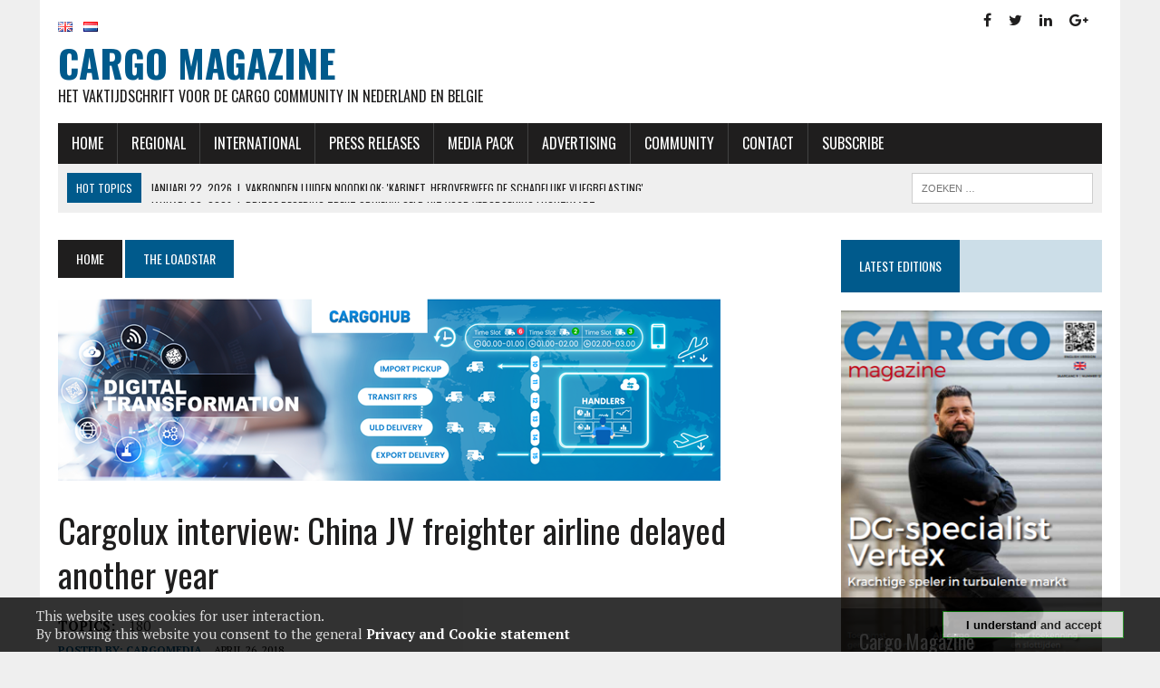

--- FILE ---
content_type: text/html; charset=UTF-8
request_url: https://cargomagazine.nl/cargolux-interview-china-jv-freighter-airline-delayed-another-year/
body_size: 12010
content:
<!DOCTYPE html>
<html class="no-js" lang="nl-NL" prefix="og: http://ogp.me/ns#">
<head>
<meta charset="UTF-8">
<meta name="viewport" content="width=device-width, initial-scale=1.0">
<link rel="profile" href="http://gmpg.org/xfn/11" />
<link rel="pingback" href="https://cargomagazine.nl/xmlrpc.php" />
<title>Cargolux interview: China JV freighter airline delayed another year - Cargo Magazine</title>

<!-- This site is optimized with the Yoast SEO plugin v8.4 - https://yoast.com/wordpress/plugins/seo/ -->
<link rel="canonical" href="https://cargomagazine.nl/cargolux-interview-china-jv-freighter-airline-delayed-another-year/" />
<meta property="og:locale" content="nl_NL" />
<meta property="og:type" content="article" />
<meta property="og:title" content="Cargolux interview: China JV freighter airline delayed another year - Cargo Magazine" />
<meta property="og:description" content="The launch of China’s new cargo airline, the joint venture with Cargolux, looks set to be delayed yet another year. Henan Cargo Airlines, the JV..." />
<meta property="og:url" content="https://cargomagazine.nl/cargolux-interview-china-jv-freighter-airline-delayed-another-year/" />
<meta property="og:site_name" content="Cargo Magazine" />
<meta property="article:publisher" content="https://www.facebook.com/CARGOHUB/" />
<meta property="article:tag" content="180" />
<meta property="article:section" content="The Loadstar" />
<meta property="article:published_time" content="2018-04-26T14:09:50+00:00" />
<meta name="twitter:card" content="summary_large_image" />
<meta name="twitter:description" content="The launch of China’s new cargo airline, the joint venture with Cargolux, looks set to be delayed yet another year. Henan Cargo Airlines, the JV..." />
<meta name="twitter:title" content="Cargolux interview: China JV freighter airline delayed another year - Cargo Magazine" />
<meta name="twitter:site" content="@cargohub_europe" />
<meta name="twitter:creator" content="@cargohub_europe" />
<script type='application/ld+json'>{"@context":"https:\/\/schema.org","@type":"Organization","url":"https:\/\/cargomagazine.nl\/","sameAs":["https:\/\/www.facebook.com\/CARGOHUB\/","https:\/\/www.linkedin.com\/groups\/3852592\/profile","https:\/\/twitter.com\/cargohub_europe"],"@id":"https:\/\/cargomagazine.nl\/#organization","name":"Cargo Magazine","logo":"http:\/\/cargomagazine.nl\/wp-content\/uploads\/2016\/09\/cropped-logo-mag.png"}</script>
<!-- / Yoast SEO plugin. -->

<link rel='dns-prefetch' href='//s0.wp.com' />
<link rel='dns-prefetch' href='//fonts.googleapis.com' />
<link rel='dns-prefetch' href='//s.w.org' />
<link rel="alternate" type="application/rss+xml" title="Cargo Magazine &raquo; Feed" href="https://cargomagazine.nl/feed/" />
<link rel="alternate" type="application/rss+xml" title="Cargo Magazine &raquo; Reactiesfeed" href="https://cargomagazine.nl/comments/feed/" />
<link rel="alternate" type="application/rss+xml" title="Cargo Magazine &raquo; Cargolux interview: China JV freighter airline delayed another year Reactiesfeed" href="https://cargomagazine.nl/cargolux-interview-china-jv-freighter-airline-delayed-another-year/feed/" />
		<script type="text/javascript">
			window._wpemojiSettings = {"baseUrl":"https:\/\/s.w.org\/images\/core\/emoji\/11\/72x72\/","ext":".png","svgUrl":"https:\/\/s.w.org\/images\/core\/emoji\/11\/svg\/","svgExt":".svg","source":{"concatemoji":"https:\/\/cargomagazine.nl\/wp-includes\/js\/wp-emoji-release.min.js?ver=4.9.26"}};
			!function(e,a,t){var n,r,o,i=a.createElement("canvas"),p=i.getContext&&i.getContext("2d");function s(e,t){var a=String.fromCharCode;p.clearRect(0,0,i.width,i.height),p.fillText(a.apply(this,e),0,0);e=i.toDataURL();return p.clearRect(0,0,i.width,i.height),p.fillText(a.apply(this,t),0,0),e===i.toDataURL()}function c(e){var t=a.createElement("script");t.src=e,t.defer=t.type="text/javascript",a.getElementsByTagName("head")[0].appendChild(t)}for(o=Array("flag","emoji"),t.supports={everything:!0,everythingExceptFlag:!0},r=0;r<o.length;r++)t.supports[o[r]]=function(e){if(!p||!p.fillText)return!1;switch(p.textBaseline="top",p.font="600 32px Arial",e){case"flag":return s([55356,56826,55356,56819],[55356,56826,8203,55356,56819])?!1:!s([55356,57332,56128,56423,56128,56418,56128,56421,56128,56430,56128,56423,56128,56447],[55356,57332,8203,56128,56423,8203,56128,56418,8203,56128,56421,8203,56128,56430,8203,56128,56423,8203,56128,56447]);case"emoji":return!s([55358,56760,9792,65039],[55358,56760,8203,9792,65039])}return!1}(o[r]),t.supports.everything=t.supports.everything&&t.supports[o[r]],"flag"!==o[r]&&(t.supports.everythingExceptFlag=t.supports.everythingExceptFlag&&t.supports[o[r]]);t.supports.everythingExceptFlag=t.supports.everythingExceptFlag&&!t.supports.flag,t.DOMReady=!1,t.readyCallback=function(){t.DOMReady=!0},t.supports.everything||(n=function(){t.readyCallback()},a.addEventListener?(a.addEventListener("DOMContentLoaded",n,!1),e.addEventListener("load",n,!1)):(e.attachEvent("onload",n),a.attachEvent("onreadystatechange",function(){"complete"===a.readyState&&t.readyCallback()})),(n=t.source||{}).concatemoji?c(n.concatemoji):n.wpemoji&&n.twemoji&&(c(n.twemoji),c(n.wpemoji)))}(window,document,window._wpemojiSettings);
		</script>
		<!-- cargomagazine.nl is managing ads with Advanced Ads 1.18.0 – https://wpadvancedads.com/ --><script>
						advanced_ads_ready=function(){var fns=[],listener,doc=typeof document==="object"&&document,hack=doc&&doc.documentElement.doScroll,domContentLoaded="DOMContentLoaded",loaded=doc&&(hack?/^loaded|^c/:/^loaded|^i|^c/).test(doc.readyState);if(!loaded&&doc){listener=function(){doc.removeEventListener(domContentLoaded,listener);window.removeEventListener("load",listener);loaded=1;while(listener=fns.shift())listener()};doc.addEventListener(domContentLoaded,listener);window.addEventListener("load",listener)}return function(fn){loaded?setTimeout(fn,0):fns.push(fn)}}();
						</script>
		<style type="text/css">
img.wp-smiley,
img.emoji {
	display: inline !important;
	border: none !important;
	box-shadow: none !important;
	height: 1em !important;
	width: 1em !important;
	margin: 0 .07em !important;
	vertical-align: -0.1em !important;
	background: none !important;
	padding: 0 !important;
}
</style>
<!-- `jetpack_related-posts` is included in the concatenated jetpack.css -->
<link rel='stylesheet' id='contact-form-7-css'  href='https://cargomagazine.nl/wp-content/plugins/contact-form-7/includes/css/styles.css?ver=5.0.4' type='text/css' media='all' />
<link rel='stylesheet' id='usp_style-css'  href='https://cargomagazine.nl/wp-content/plugins/user-submitted-posts/resources/usp.css?ver=20180822' type='text/css' media='all' />
<link rel='stylesheet' id='wpos-slick-style-css'  href='https://cargomagazine.nl/wp-content/plugins/wp-responsive-recent-post-slider/assets/css/slick.css?ver=1.5' type='text/css' media='all' />
<link rel='stylesheet' id='wppsac-public-style-css'  href='https://cargomagazine.nl/wp-content/plugins/wp-responsive-recent-post-slider/assets/css/recent-post-style.css?ver=1.5' type='text/css' media='all' />
<link rel='stylesheet' id='wp-pagenavi-css'  href='https://cargomagazine.nl/wp-content/plugins/wp-pagenavi/pagenavi-css.css?ver=2.70' type='text/css' media='all' />
<link rel='stylesheet' id='mh-style-css'  href='https://cargomagazine.nl/wp-content/themes/mh_newsdesk-child/style.css?ver=1.4.2' type='text/css' media='all' />
<link rel='stylesheet' id='mh-font-awesome-css'  href='https://cargomagazine.nl/wp-content/themes/mh_newsdesk/includes/font-awesome.min.css' type='text/css' media='all' />
<link rel='stylesheet' id='mh-google-fonts-css'  href='https://fonts.googleapis.com/css?family=PT+Serif:300,400,400italic,600,700%7cOswald:300,400,400italic,600,700' type='text/css' media='all' />
<!-- `jetpack-widget-social-icons-styles` is included in the concatenated jetpack.css -->
<link rel='stylesheet' id='newsletter-css'  href='https://cargomagazine.nl/wp-content/plugins/newsletter/style.css?ver=5.7.1' type='text/css' media='all' />
<link rel='stylesheet' id='mh_newsdesk-css'  href='https://cargomagazine.nl/wp-content/themes/mh_newsdesk/style.css?ver=4.9.26' type='text/css' media='all' />
<link rel='stylesheet' id='child-style-css'  href='https://cargomagazine.nl/wp-content/themes/mh_newsdesk-child/style.css?ver=4.9.26' type='text/css' media='all' />
<link rel='stylesheet' id='jetpack_css-css'  href='https://cargomagazine.nl/wp-content/plugins/jetpack/css/jetpack.css?ver=6.6.5' type='text/css' media='all' />
<script type='text/javascript' src='https://cargomagazine.nl/wp-includes/js/jquery/jquery.js?ver=1.12.4'></script>
<script type='text/javascript' src='https://cargomagazine.nl/wp-includes/js/jquery/jquery-migrate.min.js?ver=1.4.1'></script>
<script type='text/javascript'>
/* <![CDATA[ */
var related_posts_js_options = {"post_heading":"h4"};
/* ]]> */
</script>
<script type='text/javascript' src='https://cargomagazine.nl/wp-content/plugins/jetpack/_inc/build/related-posts/related-posts.min.js?ver=20150408'></script>
<script type='text/javascript' src='http://cargomagazine.nl/wp-content/plugins/t4b-featured-slider/js/t4b-front.js?ver=1.5.1'></script>
<script type='text/javascript' src='https://cargomagazine.nl/wp-content/plugins/user-submitted-posts/resources/jquery.cookie.js?ver=20180822'></script>
<script type='text/javascript' src='https://cargomagazine.nl/wp-content/plugins/user-submitted-posts/resources/jquery.parsley.min.js?ver=20180822'></script>
<script type='text/javascript'>
var usp_custom_field = "usp_custom_field"; var usp_custom_checkbox = ""; var usp_case_sensitivity = "false"; var usp_challenge_response = "2"; var usp_min_images = 0; var usp_max_images = 1; var usp_parsley_error = "Incorrect response."; 
</script>
<script type='text/javascript' src='https://cargomagazine.nl/wp-content/plugins/user-submitted-posts/resources/jquery.usp.core.js?ver=20180822'></script>
<script type='text/javascript' src='https://cargomagazine.nl/wp-content/themes/mh_newsdesk/js/scripts.js?ver=4.9.26'></script>
<link rel='https://api.w.org/' href='https://cargomagazine.nl/wp-json/' />
<link rel="EditURI" type="application/rsd+xml" title="RSD" href="https://cargomagazine.nl/xmlrpc.php?rsd" />
<link rel="wlwmanifest" type="application/wlwmanifest+xml" href="https://cargomagazine.nl/wp-includes/wlwmanifest.xml" /> 
<link rel='shortlink' href='https://wp.me/p4t4vM-3Z0' />
<link rel="alternate" type="application/json+oembed" href="https://cargomagazine.nl/wp-json/oembed/1.0/embed?url=https%3A%2F%2Fcargomagazine.nl%2Fcargolux-interview-china-jv-freighter-airline-delayed-another-year%2F" />
<link rel="alternate" type="text/xml+oembed" href="https://cargomagazine.nl/wp-json/oembed/1.0/embed?url=https%3A%2F%2Fcargomagazine.nl%2Fcargolux-interview-china-jv-freighter-airline-delayed-another-year%2F&#038;format=xml" />
<meta http-equiv="Content-type" content="text/html; charset=utf-8" /><link rel='canonical' href='https://cargomagazine.nl/cargolux-interview-china-jv-freighter-airline-delayed-another-year/' />

<link rel='dns-prefetch' href='//v0.wordpress.com'/>
<style type='text/css'>img#wpstats{display:none}</style><!--[if lt IE 9]>
<script src="https://cargomagazine.nl/wp-content/themes/mh_newsdesk/js/css3-mediaqueries.js"></script>
<![endif]-->

<!-- BEGIN recaptcha, injected by plugin wp-recaptcha-integration  -->

<!-- END recaptcha -->
</head>
<body class="post-template-default single single-post postid-15314 single-format-standard mh-right-sb mh-loop-layout1" itemscope="itemscope" itemtype="http://schema.org/WebPage">
<div id="mh-wrapper">
<header class="mh-header" itemscope="itemscope" itemtype="http://schema.org/WPHeader">
	<div class="header-wrap clearfix">
				<div class="mh-col col-md-8">
								<div id="header-widget-area" class="hw-widget widget-area languages" role="complementary">
					<div class="hw-widget"><ul>
	<li class="lang-item lang-item-216 lang-item-en lang-item-first no-translation"><a lang="en-US" hreflang="en-US" href="https://cargomagazine.nl/en/"><img src="[data-uri]" title="English" alt="English" /><span style="margin-left:0.3em;"></span></a></li>
	<li class="lang-item lang-item-219 lang-item-nl current-lang"><a lang="nl-NL" hreflang="nl-NL" href="https://cargomagazine.nl/"><img src="[data-uri]" title="Nederlands" alt="Nederlands" /><span style="margin-left:0.3em;"></span></a></li>
</ul>
</div>					</div>
					
							<a href="https://cargomagazine.nl/" title="Cargo Magazine" rel="home">
<div class="logo-wrap" role="banner">
<div class="logo">
<h1 class="logo-title">Cargo Magazine</h1>
<h2 class="logo-tagline">Het vaktijdschrift voor de cargo community in Nederland en Belgie</h2>
</div>
</div>
</a>
		</div>
		<div class="col-md-4 social-icons"><div class="widget_text hw-widget"><div class="textwidget custom-html-widget"><ul class="social-share">
                                <li><a href="https://www.facebook.com/CargoHub" target="_blank"><i class="fa fa-facebook"></i></a></li>
                                <li><a href="https://twitter.com/cargohub_europe" target="_blank"><i class="fa fa-twitter"></i></a></li>
                                <li><a href="https://www.linkedin.com/groups/3852592/profile" target="_blank"><i class="fa fa-linkedin"></i></a></li> 
                                <li><a href="#"><i class="fa fa-google-plus"></i></a></li>
                            </ul></div></div></div>
			</div>
	<div class="header-menu clearfix">
		<nav class="main-nav clearfix" itemscope="itemscope" itemtype="http://schema.org/SiteNavigationElement">
			<div class="menu-headmenu-container"><ul id="menu-headmenu" class="menu"><li id="menu-item-6" class="menu-item menu-item-type-custom menu-item-object-custom menu-item-home menu-item-6"><a href="http://cargomagazine.nl/">Home</a></li>
<li id="menu-item-13242" class="menu-item menu-item-type-custom menu-item-object-custom menu-item-13242"><a href="http://cargomagazine.nl/category/cargo-magazine/">Regional</a></li>
<li id="menu-item-13241" class="menu-item menu-item-type-custom menu-item-object-custom menu-item-13241"><a href="http://cargomagazine.nl/en/category/international-section/">International</a></li>
<li id="menu-item-12579" class="menu-item menu-item-type-post_type menu-item-object-page menu-item-12579"><a href="https://cargomagazine.nl/press-releases/">Press releases</a></li>
<li id="menu-item-12701" class="menu-item menu-item-type-post_type menu-item-object-page menu-item-12701"><a href="https://cargomagazine.nl/media-pack/">Media Pack</a></li>
<li id="menu-item-12741" class="menu-item menu-item-type-custom menu-item-object-custom menu-item-12741"><a href="http://cargomagazine.nl/advertising/">Advertising</a></li>
<li id="menu-item-33449" class="menu-item menu-item-type-custom menu-item-object-custom menu-item-33449"><a href="https://www.airportcdm.aero/">Community</a></li>
<li id="menu-item-35" class="menu-item menu-item-type-post_type menu-item-object-page menu-item-35"><a href="https://cargomagazine.nl/contact/">Contact</a></li>
<li id="menu-item-33312" class="menu-item menu-item-type-custom menu-item-object-custom menu-item-33312"><a href="http://cargomagazine.nl/subscribe/">Subscribe</a></li>
</ul></div>		</nav>
		<div class="header-sub clearfix">
							<div id="ticker" class="news-ticker mh-col mh-2-3 clearfix">
			<span class="ticker-title">
			Hot Topics		</span>
		<ul class="ticker-content">			<li class="ticker-item">
				<a class="ticker-item-link" href="https://cargomagazine.nl/vakbonden-luiden-noodklok-kabinet-heroverweeg-de-schadelijke-vliegbelasting/" title="Vakbonden luiden noodklok: &#039;kabinet, heroverweeg de schadelijke vliegbelasting&#039;">
					<span class="ticker-item-date">januari 22, 2026</span>
					<span class="ticker-item-separator">|</span>
					<span class="ticker-item-title">Vakbonden luiden noodklok: &#039;kabinet, heroverweeg de schadelijke vliegbelasting&#039;</span>
				</a>
			</li>			<li class="ticker-item">
				<a class="ticker-item-link" href="https://cargomagazine.nl/britse-regering-trekt-opnieuw-geld-uit-voor-vergroening-luchtvaart/" title="Britse regering trekt opnieuw geld uit voor vergroening luchtvaart">
					<span class="ticker-item-date">januari 22, 2026</span>
					<span class="ticker-item-separator">|</span>
					<span class="ticker-item-title">Britse regering trekt opnieuw geld uit voor vergroening luchtvaart</span>
				</a>
			</li>			<li class="ticker-item">
				<a class="ticker-item-link" href="https://cargomagazine.nl/zakenluchtvaart-voelt-zich-miskend-beleid-op-basis-van-jaloezie-en-gebrek-aan-kennis/" title="Zakenluchtvaart voelt zich miskend: &#039;beleid op basis van jaloezie en gebrek aan kennis&#039;">
					<span class="ticker-item-date">januari 22, 2026</span>
					<span class="ticker-item-separator">|</span>
					<span class="ticker-item-title">Zakenluchtvaart voelt zich miskend: &#039;beleid op basis van jaloezie en gebrek aan kennis&#039;</span>
				</a>
			</li>			<li class="ticker-item">
				<a class="ticker-item-link" href="https://cargomagazine.nl/lufthansa-airbus-a380-naar-shannon-gestuurd-voor-nieuwe-beschildering/" title="Lufthansa Airbus A380 naar Shannon gestuurd voor nieuwe beschildering">
					<span class="ticker-item-date">januari 22, 2026</span>
					<span class="ticker-item-separator">|</span>
					<span class="ticker-item-title">Lufthansa Airbus A380 naar Shannon gestuurd voor nieuwe beschildering</span>
				</a>
			</li>			<li class="ticker-item">
				<a class="ticker-item-link" href="https://cargomagazine.nl/faa-geeft-boeing-steuntje-in-de-rug-met-certificering-737-max-7-en-10/" title="FAA geeft Boeing steuntje in de rug met certificering 737 MAX 7 en 10">
					<span class="ticker-item-date">januari 22, 2026</span>
					<span class="ticker-item-separator">|</span>
					<span class="ticker-item-title">FAA geeft Boeing steuntje in de rug met certificering 737 MAX 7 en 10</span>
				</a>
			</li>	</ul>
</div>						<aside class="mh-col mh-1-3 header-search">
				<form role="search" method="get" class="search-form" action="https://cargomagazine.nl/">
				<label>
					<span class="screen-reader-text">Zoeken naar:</span>
					<input type="search" class="search-field" placeholder="Zoeken &hellip;" value="" name="s" />
				</label>
				<input type="submit" class="search-submit" value="Zoeken" />
			</form>			</aside>
		</div>
	</div>
</header><div class="mh-section mh-group">
	<div class="col-md-9 articol" role="main" itemprop="mainContentOfPage">
		<div class="left">
		<nav class="breadcrumb"><span itemscope itemtype="http://data-vocabulary.org/Breadcrumb"><a href="https://cargomagazine.nl" itemprop="url" class="bc-home"><span itemprop="title">Home</span></a></span> <span itemscope itemtype="http://data-vocabulary.org/Breadcrumb"><a href="https://cargomagazine.nl/category/the-loadstar/" itemprop="url"><span itemprop="title">The Loadstar</span></a></span></nav>
<a href="https://www.cargohub.nl"><img width="731" height="204" src='https://cargomagazine.nl/wp-content/uploads/2021/06/magazine-ad-cdm.png' alt=''  /></a><article id="post-15314" class="post-15314 post type-post status-publish format-standard hentry category-the-loadstar tag-126">
	<header class="entry-header clearfix titlu">
		<h1 class="entry-title">
			Cargolux interview: China JV freighter airline delayed another year		</h1><div class="entry-tags clearfix"><span>TOPICS:</span><a href="https://cargomagazine.nl/tag/180/" rel="tag">180</a></div>	</header><p class="entry-meta">
<span class="entry-meta-author vcard author">Posted By: <a class="fn" href="https://cargomagazine.nl/author/admin/">CargoMedia</a></span>
<span class="entry-meta-date updated">april 26, 2018</span>
</p>
	<div class="entry-content clearfix">
		<p>The launch of China’s new cargo airline, the joint venture with Cargolux, looks set to be delayed yet another year.<br />
Henan Cargo Airlines, the JV from HNCA, Henan Airport Group and Xinggang Investment Group, is now more likely to launch in the third quarter of 2019, rather than this year.<br />
Speaking to The Loadstar, Richard Forson, CEO, said the “processes involved have taken longer than anticipated”.<br />
He added: “We are working on it. We &#8230;</p>
<p>The post <a rel="nofollow" href="https://theloadstar.co.uk/cargolux-interview-china-jv-freighter-airline-delayed-another-year/">Cargolux interview: China JV freighter airline delayed another year</a> appeared first on <a rel="nofollow" href="https://theloadstar.co.uk">The Loadstar</a>.</p>
<p>Source: The Loadstar</p>

<div id='jp-relatedposts' class='jp-relatedposts' >
	<h3 class="jp-relatedposts-headline"><em>Related</em></h3>
</div>	</div>
	</article><div class="ad-grid posts"><a href="https://tcs-worldwide.com"><img width="800" height="258" src='https://cargomagazine.nl/wp-content/uploads/2021/06/tcs.png' alt=''  /></a></div><div class="mh-share-buttons mh-group">
    <a class="mh-col col-md-3 mh-facebook" href="#" onclick="window.open('http://www.facebook.com/sharer.php?u=https://cargomagazine.nl/cargolux-interview-china-jv-freighter-airline-delayed-another-year/&t=Cargolux interview: China JV freighter airline delayed another year', 'facebookShare', 'width=626,height=436'); return false;" title="Share on Facebook">
	    <span class="mh-share-button"><i class="fa fa-facebook fa-2x"></i>SHARE</span>
	</a>
    <a class="mh-col col-md-2 mh-twitter" href="#" onclick="window.open('http://twitter.com/share?text=Cargolux interview: China JV freighter airline delayed another year -&url=https://cargomagazine.nl/cargolux-interview-china-jv-freighter-airline-delayed-another-year/', 'twitterShare', 'width=626,height=436'); return false;" title="Tweet This Post">
	    <span class="mh-share-button"><i class="fa fa-twitter fa-2x"></i>TWEET</span>
	</a>
    <a class="mh-col col-md-2 mh-pinterest" href="#" onclick="window.open('http://pinterest.com/pin/create/button/?url=https://cargomagazine.nl/cargolux-interview-china-jv-freighter-airline-delayed-another-year/&media=&description=Cargolux interview: China JV freighter airline delayed another year', 'pinterestShare', 'width=750,height=350'); return false;" title="Pin This Post">
	    <span class="mh-share-button"><i class="fa fa-pinterest fa-2x"></i>PIN</span>
	</a>
    <a class="mh-col col-md-2 mh-googleplus" href="#" onclick="window.open('https://plusone.google.com/_/+1/confirm?hl=en-US&url=https://cargomagazine.nl/cargolux-interview-china-jv-freighter-airline-delayed-another-year/', 'googleShare', 'width=626,height=436'); return false;" title="Share on Google+" target="_blank">
	    <span class="mh-share-button"><i class="fa fa-google-plus fa-2x"></i>SHARE</span>
	</a>
	<a class="mh-col col-md-3 mh-linkedin" href="#" onclick="window.open('https://www.linkedin.com/shareArticle?mini=true&url=https://cargomagazine.nl/cargolux-interview-china-jv-freighter-airline-delayed-another-year/&title=Cargolux interview: China JV freighter airline delayed another year&source=https://cargomagazine.nl', 'linkedShare', 'width=626,height=436'); return false;" title="Share on Linkedin" target="_blank">
	    <span class="mh-share-button"><i class="fa fa-linkedin fa-2x"></i>SHARE</span>
	</a>
</div><nav class="post-nav-wrap" itemscope="itemscope" itemtype="http://schema.org/SiteNavigationElement">
<ul class="post-nav clearfix">
<li class="post-nav-prev">
<a href="https://cargomagazine.nl/carrier-reliability-reaches-new-nadir-in-q1-as-premium-services-gain-ground/" rel="prev"><i class="fa fa-chevron-left"></i>Previous post</a></li>
<li class="post-nav-next">
<a href="https://cargomagazine.nl/american-airlines-stelt-winstverwachting-naar-beneden-bij/" rel="next">Next post<i class="fa fa-chevron-right"></i></a></li>
</ul>
</nav>
		<h4 class="widget-title related-content-title">
			<span>Related Articles</span>
		</h4>
		<div class="related-content clearfix"><article class="mh-col col-md-3 content-grid post-26021 post type-post status-publish format-standard hentry category-the-loadstar tag-126">
	<div class="left">
	<div class="content-thumb content-grid-thumb">
		<a href="https://cargomagazine.nl/supply-chain-radar-cma-cgm-panic-what-panic/" title="Supply chain radar: CMA CGM – panic, what panic?"><img class="mh-image-placeholder" src="https://cargomagazine.nl/wp-content/themes/mh_newsdesk/images/placeholder-content-grid.jpg" alt="No Picture" />		</a>
	</div>
	<h3 class="entry-title content-grid-title">
		<a href="https://cargomagazine.nl/supply-chain-radar-cma-cgm-panic-what-panic/" title="Supply chain radar: CMA CGM – panic, what panic?" rel="bookmark">
			Supply chain radar: CMA CGM – panic, what panic?		</a>
	</h3>
	<div class="excerpt">
	<p>The CMA CGM headlines were sobering following the release of third-quarter (Q3) numbers earlier this week. Its interims were mixed, with sweets spots in terms of&#8230;</p>
	</div>
	</div>
</article>
<hr class="mh-separator content-grid-separator"><article class="mh-col col-md-3 content-grid post-27100 post type-post status-publish format-standard hentry category-the-loadstar tag-126">
	<div class="left">
	<div class="content-thumb content-grid-thumb">
		<a href="https://cargomagazine.nl/somethings-not-right-us-h1n1-virus-compared-with-china-coronavirus/" title="‘Something’s not right? US H1N1 virus compared with China coronavirus"><img class="mh-image-placeholder" src="https://cargomagazine.nl/wp-content/themes/mh_newsdesk/images/placeholder-content-grid.jpg" alt="No Picture" />		</a>
	</div>
	<h3 class="entry-title content-grid-title">
		<a href="https://cargomagazine.nl/somethings-not-right-us-h1n1-virus-compared-with-china-coronavirus/" title="‘Something’s not right? US H1N1 virus compared with China coronavirus" rel="bookmark">
			‘Something’s not right? US H1N1 virus compared with China coronavirus		</a>
	</h3>
	<div class="excerpt">
	<p>Remember the US’s 2009 swine flu pandemic, the one that infected 59m Americans, with 265,000 hospitalised and some 18,500 dead in just one year? Do&#8230;</p>
	</div>
	</div>
</article>
<hr class="mh-separator content-grid-separator"><article class="mh-col col-md-3 content-grid post-45000 post type-post status-publish format-standard hentry category-luchtvaartnieuws tag-126">
	<div class="left">
	<div class="content-thumb content-grid-thumb">
		<a href="https://cargomagazine.nl/turkije-wil-luchtruim-sluiten-voor-israelische-vliegtuigen-om-gaza-oorlog/" title="Turkije wil luchtruim sluiten voor Israëlische vliegtuigen om Gaza-oorlog"><img class="mh-image-placeholder" src="https://cargomagazine.nl/wp-content/themes/mh_newsdesk/images/placeholder-content-grid.jpg" alt="No Picture" />		</a>
	</div>
	<h3 class="entry-title content-grid-title">
		<a href="https://cargomagazine.nl/turkije-wil-luchtruim-sluiten-voor-israelische-vliegtuigen-om-gaza-oorlog/" title="Turkije wil luchtruim sluiten voor Israëlische vliegtuigen om Gaza-oorlog" rel="bookmark">
			Turkije wil luchtruim sluiten voor Israëlische vliegtuigen om Gaza-oorlog		</a>
	</h3>
	<div class="excerpt">
	<p>Het Turkse luchtruim gaat op slot voor Israëlische vliegtuigen. Dat is één van de maatregelen die het parlement van Turkije wil nemen als sanctie tegen&#8230;</p>
	</div>
	</div>
</article>
<hr class="mh-separator content-grid-separator"><article class="mh-col col-md-3 content-grid post-44315 post type-post status-publish format-standard hentry category-luchtvaartnieuws tag-126">
	<div class="left">
	<div class="content-thumb content-grid-thumb">
		<a href="https://cargomagazine.nl/klm-herbevestigt-terugkeer-naar-israel/" title="KLM herbevestigt terugkeer naar Israël"><img class="mh-image-placeholder" src="https://cargomagazine.nl/wp-content/themes/mh_newsdesk/images/placeholder-content-grid.jpg" alt="No Picture" />		</a>
	</div>
	<h3 class="entry-title content-grid-title">
		<a href="https://cargomagazine.nl/klm-herbevestigt-terugkeer-naar-israel/" title="KLM herbevestigt terugkeer naar Israël" rel="bookmark">
			KLM herbevestigt terugkeer naar Israël		</a>
	</h3>
	<div class="excerpt">
	<p>KLM heeft tegenover De Volkskrant bevestigd nog steeds van plan te zijn om per 30 mei weer op Tel Aviv in Israël te gaan vliegen&#8230;.</p>
	</div>
	</div>
</article>
<hr class="mh-separator content-grid-separator">		</div><div class="comments-wrap">
<h4 class="comment-section-title"><span class="comment-count">Be the first to comment</span> <span class="comment-count-more">on "Cargolux interview: China JV freighter airline delayed another year"</span></h4>
</div>
	<div id="respond" class="comment-respond">
		<h3 id="reply-title" class="comment-reply-title">Geef een reactie <small><a rel="nofollow" id="cancel-comment-reply-link" href="/cargolux-interview-china-jv-freighter-airline-delayed-another-year/#respond" style="display:none;">Reactie annuleren</a></small></h3>			<form action="https://cargomagazine.nl/wp-comments-post.php" method="post" id="commentform" class="comment-form">
				<p class="comment-notes"><span id="email-notes">Het e-mailadres wordt niet gepubliceerd.</span> Vereiste velden zijn gemarkeerd met <span class="required">*</span></p><p class="comment-form-comment"><label for="comment">Reactie</label> <textarea id="comment" name="comment" cols="45" rows="8" maxlength="65525" required="required"></textarea></p><p><div  id="g-recaptcha-0" class="g-recaptcha" data-sitekey="6LfyTjsUAAAAAI2QpYNQy_7-wVSsAmuYIWeZfN09" data-theme="light"></div><noscript>Please enable JavaScript to submit this form.<br></noscript></p><p class="comment-form-author"><label for="author">Name </label><span class="required">*</span><br/><input id="author" name="author" type="text" value="" size="30" aria-required='true' /></p>
<p class="comment-form-email"><label for="email">Email </label><span class="required">*</span><br/><input id="email" name="email" type="text" value="" size="30" aria-required='true' /></p>
<p class="comment-form-url"><label for="url">Website</label><br/><input id="url" name="url" type="text" value="" size="30" /></p>

		<script>document.write(String.fromCharCode(60,105,110,112,117,116,32,116,121,112,101,61,104,105,100,100,101,110,32,110,97,109,101,61,34,108,87,99,116,73,113,66,99,50,84,103,56,34,32,118,97,108,117,101,61,34,49,48,49,50,58,57,57,50,50,97,56,98,99,52,100,102,50,57,57,56,100,98,97,51,51,50,50,101,54,50,99,54,98,55,52,51,48,100,55,50,49,99,51,48,56,34,62));</script><noscript><strong><font color=red>Please enable JavaScript</font></strong></noscript>
		<div style="display:none;"><input type="text" name="2ooDw" value="" /></div><p class="comment-subscription-form"><input type="checkbox" name="subscribe_comments" id="subscribe_comments" value="subscribe" style="width: auto; -moz-appearance: checkbox; -webkit-appearance: checkbox;" /> <label class="subscribe-label" id="subscribe-label" for="subscribe_comments">Stuur mij een e-mail als er vervolgreacties zijn.</label></p><p class="comment-subscription-form"><input type="checkbox" name="subscribe_blog" id="subscribe_blog" value="subscribe" style="width: auto; -moz-appearance: checkbox; -webkit-appearance: checkbox;" /> <label class="subscribe-label" id="subscribe-blog-label" for="subscribe_blog">Stuur mij een e-mail als er nieuwe berichten zijn.</label></p><p class="form-submit"><input name="submit" type="submit" id="submit" class="submit" value="Reactie plaatsen" /> <input type='hidden' name='comment_post_ID' value='15314' id='comment_post_ID' />
<input type='hidden' name='comment_parent' id='comment_parent' value='0' />
</p><p style="display: none;"><input type="hidden" id="akismet_comment_nonce" name="akismet_comment_nonce" value="37519786bd" /></p><p style="display: none;"><input type="hidden" id="ak_js" name="ak_js" value="14"/></p>			</form>
			</div><!-- #respond -->
			</div>
	</div>
	<aside class="col-md-3" itemscope="itemscope" itemtype="http://schema.org/WPSideBar">
	<div class="rightbar">
		<h4 class="widget-title"><span><a href="http://www.cargohub.nl/magazine" class="widget-title-link">Latest editions</a></span></h4>
					<div class="wppsac-slick-slider-wrp wppsac-clearfix">
					<div id="recent-post-slider-1" class="recent-post-slider design-1">
						 
<div class="post-slides">
	<div class="post-content-position">
	<div class="post-content-left wp-medium-8 wpcolumns">
	
			
		  <h2 class="wp-post-title">
				<a href="https://cargomagazine.nl/cargo-magazine/">Cargo Magazine Winter 2021  Jaargang 9 nr 12</a>
			</h2>
			
			<div class="wp-post-date">		
												januari 23, 2022				</div>
								
								</div>
				<div class="post-image-bg">
			<a href="https://cargomagazine.nl/cargo-magazine/">
								<img src="https://cargomagazine.nl/wp-content/uploads/2022/01/coverXwinterX21-2.png" alt="Cargo Magazine Winter 2021  Jaargang 9 nr 12" />
							</a>
			</div>
			</div>
	</div> 
<div class="post-slides">
	<div class="post-content-position">
	<div class="post-content-left wp-medium-8 wpcolumns">
	
			
		  <h2 class="wp-post-title">
				<a href="https://cargomagazine.nl/cargo-magazine-summer-edition-2021/">Cargo Magazine summer edition 2021</a>
			</h2>
			
			<div class="wp-post-date">		
												juni 6, 2021				</div>
								
								</div>
				<div class="post-image-bg">
			<a href="https://cargomagazine.nl/cargo-magazine-summer-edition-2021/">
								<img src="https://cargomagazine.nl/wp-content/uploads/2021/06/maagazine-summer-2021-2.png" alt="Cargo Magazine summer edition 2021" />
							</a>
			</div>
			</div>
	</div> 
<div class="post-slides">
	<div class="post-content-position">
	<div class="post-content-left wp-medium-8 wpcolumns">
	
			
		  <h2 class="wp-post-title">
				<a href="https://cargomagazine.nl/cargo-magazine-summer-2020-2/">CARGO MAGAZINE SUMMER 2020</a>
			</h2>
			
			<div class="wp-post-date">		
												juli 17, 2020				</div>
								
								</div>
				<div class="post-image-bg">
			<a href="https://cargomagazine.nl/cargo-magazine-summer-2020-2/">
								<img src="https://cargomagazine.nl/wp-content/uploads/2020/07/coverX2020Xsummer-2-1.png" alt="CARGO MAGAZINE SUMMER 2020" />
							</a>
			</div>
			</div>
	</div> 
<div class="post-slides">
	<div class="post-content-position">
	<div class="post-content-left wp-medium-8 wpcolumns">
	
			
		  <h2 class="wp-post-title">
				<a href="https://cargomagazine.nl/cargo-magazine-winter-2020/">Cargo Magazine Winter 2020</a>
			</h2>
			
			<div class="wp-post-date">		
												januari 31, 2020				</div>
								
								</div>
				<div class="post-image-bg">
			<a href="https://cargomagazine.nl/cargo-magazine-winter-2020/">
								<img src="https://cargomagazine.nl/wp-content/uploads/2020/01/CargoXMagazineXWinterX2020.png" alt="Cargo Magazine Winter 2020" />
							</a>
			</div>
			</div>
	</div> 
<div class="post-slides">
	<div class="post-content-position">
	<div class="post-content-left wp-medium-8 wpcolumns">
	
			
		  <h2 class="wp-post-title">
				<a href="https://cargomagazine.nl/cargo-magazine-zomer-2019/">Cargo Magazine zomer 2019</a>
			</h2>
			
			<div class="wp-post-date">		
												juni 21, 2019				</div>
								
								</div>
				<div class="post-image-bg">
			<a href="https://cargomagazine.nl/cargo-magazine-zomer-2019/">
								<img src="https://cargomagazine.nl/wp-content/uploads/2019/06/editie7.jpg" alt="Cargo Magazine zomer 2019" />
							</a>
			</div>
			</div>
	</div> 
<div class="post-slides">
	<div class="post-content-position">
	<div class="post-content-left wp-medium-8 wpcolumns">
	
			
		  <h2 class="wp-post-title">
				<a href="https://cargomagazine.nl/editie-zomer-2018/">Editie Zomer 2018</a>
			</h2>
			
			<div class="wp-post-date">		
												juni 30, 2018				</div>
								
								</div>
				<div class="post-image-bg">
			<a href="https://cargomagazine.nl/editie-zomer-2018/">
								<img src="https://cargomagazine.nl/wp-content/uploads/2018/06/edition7-e1533200889239.jpg" alt="Editie Zomer 2018" />
							</a>
			</div>
			</div>
	</div> 
<div class="post-slides">
	<div class="post-content-position">
	<div class="post-content-left wp-medium-8 wpcolumns">
	
			
		  <h2 class="wp-post-title">
				<a href="https://cargomagazine.nl/cargo-magazine-winter-2017/">Cargo Magazine Winter 2017</a>
			</h2>
			
			<div class="wp-post-date">		
												november 3, 2017				</div>
								
								</div>
				<div class="post-image-bg">
			<a href="https://cargomagazine.nl/cargo-magazine-winter-2017/">
								<img src="https://cargomagazine.nl/wp-content/uploads/2017/11/magazine.png" alt="Cargo Magazine Winter 2017" />
							</a>
			</div>
			</div>
	</div> 
<div class="post-slides">
	<div class="post-content-position">
	<div class="post-content-left wp-medium-8 wpcolumns">
	
			
		  <h2 class="wp-post-title">
				<a href="https://cargomagazine.nl/edition5/">Cargo Magazine winter 2017</a>
			</h2>
			
			<div class="wp-post-date">		
												januari 27, 2017				</div>
								
								</div>
				<div class="post-image-bg">
			<a href="https://cargomagazine.nl/edition5/">
								<img src="https://cargomagazine.nl/wp-content/uploads/2017/01/cover-editie-winter-2016-2017.png" alt="Cargo Magazine winter 2017" />
							</a>
			</div>
			</div>
	</div> 
<div class="post-slides">
	<div class="post-content-position">
	<div class="post-content-left wp-medium-8 wpcolumns">
	
			
		  <h2 class="wp-post-title">
				<a href="https://cargomagazine.nl/edition4/">edition4</a>
			</h2>
			
			<div class="wp-post-date">		
												januari 27, 2017				</div>
								
								</div>
				<div class="post-image-bg">
			<a href="https://cargomagazine.nl/edition4/">
								<img src="https://cargomagazine.nl/wp-content/uploads/2017/01/pdf2-1.jpg" alt="edition4" />
							</a>
			</div>
			</div>
	</div> 
<div class="post-slides">
	<div class="post-content-position">
	<div class="post-content-left wp-medium-8 wpcolumns">
	
			
		  <h2 class="wp-post-title">
				<a href="https://cargomagazine.nl/edition3/">edition3</a>
			</h2>
			
			<div class="wp-post-date">		
												januari 27, 2017				</div>
								
								</div>
				<div class="post-image-bg">
			<a href="https://cargomagazine.nl/edition3/">
								<img src="https://cargomagazine.nl/wp-content/uploads/2017/01/pdf3-1.jpg" alt="edition3" />
							</a>
			</div>
			</div>
	</div>					</div>
					<div class="wppsac-slider-conf wppsac-hide" data-conf="{&quot;dots&quot;:&quot;true&quot;,&quot;arrows&quot;:&quot;true&quot;,&quot;autoplay&quot;:&quot;false&quot;,&quot;autoplay_interval&quot;:&quot;3000&quot;,&quot;speed&quot;:&quot;500&quot;,&quot;rtl&quot;:&quot;false&quot;}"></div>
				</div>
		  	<div class="sb-widget clearfix cargo-widget"><h4 class="widget-title"><span>Advertising</span></h4><a href="https://www.cargohub.nl"><img width="289" height="517" src='https://cargomagazine.nl/wp-content/uploads/2021/06/care-and-control-2.png' alt=''  /></a><a href="https://www.cargohub.nl"><img width="308" height="410" src='https://cargomagazine.nl/wp-content/uploads/2020/07/qms-magazine.png' alt=''  /></a><a href="http://www.cargohub.nl"><img width="304" height="407" src='https://cargomagazine.nl/wp-content/uploads/2021/03/claims-rigt-bar.png' alt=''  /></a></div>	</div>
</aside></div>
</div>
<footer class="mh-footer" itemscope="itemscope" itemtype="http://schema.org/WPFooter">
		<div class="wrapper-inner clearfix">
			</div>
	<div class="footer-bottom">
		<div class="wrapper-inner clearfix">
						<div class="copyright-wrap">
				<p class="copyright">
					Copyright 2026				</p>
			</div>
			<div style="text-align: right;"><a href="/privacyverklaring/">Privacy Policy</a></div>
		</div>
	</div>
</footer>
<link rel="stylesheet" type="text/css" href="/css/tastycookie.css" />
<script src="/js/tastycookie.js"></script>
	<div style="display:none">
	</div>

<!-- BEGIN recaptcha, injected by plugin wp-recaptcha-integration  -->
<script type="text/javascript">
				function get_form_submits(el){
					var form,current=el,ui,type,slice = Array.prototype.slice,self=this;
					this.submits=[];
					this.form=false;

					this.setEnabled=function(e){
						for ( var s=0;s<self.submits.length;s++ ) {
							/*if (e) */
							self.submits[s].removeAttribute('disabled');
							/*else  self.submits[s].setAttribute('disabled','disabled');*/
						}
						return this;
					};
					while ( current && current.nodeName != 'BODY' && current.nodeName != 'FORM' ) {
						current = current.parentNode;
					}
					if ( !current || current.nodeName != 'FORM' )
						return false;
					this.form=current;
					ui=slice.call(this.form.getElementsByTagName('input')).concat(slice.call(this.form.getElementsByTagName('button')));
					for (var i = 0; i < ui.length; i++) if ( (type=ui[i].getAttribute('TYPE')) && type=='submit' ) this.submits.push(ui[i]);
					return this;
				}
				</script><script type="text/javascript">
		var recaptcha_widgets={};
		function wp_recaptchaLoadCallback(){
			try {
				grecaptcha;
			} catch(err){
				return;
			}
			var e = document.querySelectorAll ? document.querySelectorAll('.g-recaptcha:not(.wpcf7-form-control)') : document.getElementsByClassName('g-recaptcha'),
				form_submits;

			for (var i=0;i<e.length;i++) {
				(function(el){
					var form_submits = get_form_submits(el).setEnabled(false), wid;
					// check if captcha element is unrendered
					if ( ! el.childNodes.length) {
						wid = grecaptcha.render(el,{
							'sitekey':'6LfyTjsUAAAAAI2QpYNQy_7-wVSsAmuYIWeZfN09',
							'theme':el.getAttribute('data-theme') || 'light'
							,
							'callback' : function(r){ get_form_submits(el).setEnabled(true); /* enable submit buttons */ }
						});
						el.setAttribute('data-widget-id',wid);
					} else {
						wid = el.getAttribute('data-widget-id');
						grecaptcha.reset(wid);
					}
				})(e[i]);
			}
		}

		// if jquery present re-render jquery/ajax loaded captcha elements
		if ( typeof jQuery !== 'undefined' )
			jQuery(document).ajaxComplete( function(evt,xhr,set){
				if( xhr.responseText && xhr.responseText.indexOf('6LfyTjsUAAAAAI2QpYNQy_7-wVSsAmuYIWeZfN09') !== -1)
					wp_recaptchaLoadCallback();
			} );

		</script><script src="https://www.google.com/recaptcha/api.js?onload=wp_recaptchaLoadCallback&#038;render=explicit" async defer></script>
<!-- END recaptcha -->
<script type='text/javascript'>
/* <![CDATA[ */
var wpcf7 = {"apiSettings":{"root":"https:\/\/cargomagazine.nl\/wp-json\/contact-form-7\/v1","namespace":"contact-form-7\/v1"},"recaptcha":{"messages":{"empty":"Graag verifi\u00ebren dat je geen robot bent."}}};
/* ]]> */
</script>
<script type='text/javascript' src='https://cargomagazine.nl/wp-content/plugins/contact-form-7/includes/js/scripts.js?ver=5.0.4'></script>
<script type='text/javascript' src='https://s0.wp.com/wp-content/js/devicepx-jetpack.js?ver=202604'></script>
<script type='text/javascript' src='https://cargomagazine.nl/wp-includes/js/comment-reply.min.js?ver=4.9.26'></script>
<script type='text/javascript'>
/* <![CDATA[ */
var newsletter = {"messages":{"email_error":"The email is not correct","name_error":"The name is not correct","surname_error":"The last name is not correct","profile_error":"","privacy_error":"You must accept the privacy statement"},"profile_max":"20"};
/* ]]> */
</script>
<script type='text/javascript' src='https://cargomagazine.nl/wp-content/plugins/newsletter/subscription/validate.js?ver=5.7.1'></script>
<script type='text/javascript' src='https://cargomagazine.nl/wp-includes/js/wp-embed.min.js?ver=4.9.26'></script>
<script async="async" type='text/javascript' src='https://cargomagazine.nl/wp-content/plugins/akismet/_inc/form.js?ver=4.0.8'></script>
<script type='text/javascript' src='https://cargomagazine.nl/wp-content/plugins/wp-responsive-recent-post-slider/assets/js/slick.min.js?ver=1.5'></script>
<script type='text/javascript'>
/* <![CDATA[ */
var Wppsac = {"is_mobile":"0","is_rtl":"0"};
/* ]]> */
</script>
<script type='text/javascript' src='https://cargomagazine.nl/wp-content/plugins/wp-responsive-recent-post-slider/assets/js/wppsac-public.js?ver=1.5'></script>
<script type='text/javascript' src='https://stats.wp.com/e-202604.js' async='async' defer='defer'></script>
<script type='text/javascript'>
	_stq = window._stq || [];
	_stq.push([ 'view', {v:'ext',j:'1:6.6.5',blog:'66034202',post:'15314',tz:'0',srv:'cargomagazine.nl'} ]);
	_stq.push([ 'clickTrackerInit', '66034202', '15314' ]);
</script>
</body>
</html>

--- FILE ---
content_type: text/html; charset=utf-8
request_url: https://www.google.com/recaptcha/api2/anchor?ar=1&k=6LfyTjsUAAAAAI2QpYNQy_7-wVSsAmuYIWeZfN09&co=aHR0cHM6Ly9jYXJnb21hZ2F6aW5lLm5sOjQ0Mw..&hl=en&v=PoyoqOPhxBO7pBk68S4YbpHZ&theme=light&size=normal&anchor-ms=20000&execute-ms=30000&cb=xugljdc49jkq
body_size: 49279
content:
<!DOCTYPE HTML><html dir="ltr" lang="en"><head><meta http-equiv="Content-Type" content="text/html; charset=UTF-8">
<meta http-equiv="X-UA-Compatible" content="IE=edge">
<title>reCAPTCHA</title>
<style type="text/css">
/* cyrillic-ext */
@font-face {
  font-family: 'Roboto';
  font-style: normal;
  font-weight: 400;
  font-stretch: 100%;
  src: url(//fonts.gstatic.com/s/roboto/v48/KFO7CnqEu92Fr1ME7kSn66aGLdTylUAMa3GUBHMdazTgWw.woff2) format('woff2');
  unicode-range: U+0460-052F, U+1C80-1C8A, U+20B4, U+2DE0-2DFF, U+A640-A69F, U+FE2E-FE2F;
}
/* cyrillic */
@font-face {
  font-family: 'Roboto';
  font-style: normal;
  font-weight: 400;
  font-stretch: 100%;
  src: url(//fonts.gstatic.com/s/roboto/v48/KFO7CnqEu92Fr1ME7kSn66aGLdTylUAMa3iUBHMdazTgWw.woff2) format('woff2');
  unicode-range: U+0301, U+0400-045F, U+0490-0491, U+04B0-04B1, U+2116;
}
/* greek-ext */
@font-face {
  font-family: 'Roboto';
  font-style: normal;
  font-weight: 400;
  font-stretch: 100%;
  src: url(//fonts.gstatic.com/s/roboto/v48/KFO7CnqEu92Fr1ME7kSn66aGLdTylUAMa3CUBHMdazTgWw.woff2) format('woff2');
  unicode-range: U+1F00-1FFF;
}
/* greek */
@font-face {
  font-family: 'Roboto';
  font-style: normal;
  font-weight: 400;
  font-stretch: 100%;
  src: url(//fonts.gstatic.com/s/roboto/v48/KFO7CnqEu92Fr1ME7kSn66aGLdTylUAMa3-UBHMdazTgWw.woff2) format('woff2');
  unicode-range: U+0370-0377, U+037A-037F, U+0384-038A, U+038C, U+038E-03A1, U+03A3-03FF;
}
/* math */
@font-face {
  font-family: 'Roboto';
  font-style: normal;
  font-weight: 400;
  font-stretch: 100%;
  src: url(//fonts.gstatic.com/s/roboto/v48/KFO7CnqEu92Fr1ME7kSn66aGLdTylUAMawCUBHMdazTgWw.woff2) format('woff2');
  unicode-range: U+0302-0303, U+0305, U+0307-0308, U+0310, U+0312, U+0315, U+031A, U+0326-0327, U+032C, U+032F-0330, U+0332-0333, U+0338, U+033A, U+0346, U+034D, U+0391-03A1, U+03A3-03A9, U+03B1-03C9, U+03D1, U+03D5-03D6, U+03F0-03F1, U+03F4-03F5, U+2016-2017, U+2034-2038, U+203C, U+2040, U+2043, U+2047, U+2050, U+2057, U+205F, U+2070-2071, U+2074-208E, U+2090-209C, U+20D0-20DC, U+20E1, U+20E5-20EF, U+2100-2112, U+2114-2115, U+2117-2121, U+2123-214F, U+2190, U+2192, U+2194-21AE, U+21B0-21E5, U+21F1-21F2, U+21F4-2211, U+2213-2214, U+2216-22FF, U+2308-230B, U+2310, U+2319, U+231C-2321, U+2336-237A, U+237C, U+2395, U+239B-23B7, U+23D0, U+23DC-23E1, U+2474-2475, U+25AF, U+25B3, U+25B7, U+25BD, U+25C1, U+25CA, U+25CC, U+25FB, U+266D-266F, U+27C0-27FF, U+2900-2AFF, U+2B0E-2B11, U+2B30-2B4C, U+2BFE, U+3030, U+FF5B, U+FF5D, U+1D400-1D7FF, U+1EE00-1EEFF;
}
/* symbols */
@font-face {
  font-family: 'Roboto';
  font-style: normal;
  font-weight: 400;
  font-stretch: 100%;
  src: url(//fonts.gstatic.com/s/roboto/v48/KFO7CnqEu92Fr1ME7kSn66aGLdTylUAMaxKUBHMdazTgWw.woff2) format('woff2');
  unicode-range: U+0001-000C, U+000E-001F, U+007F-009F, U+20DD-20E0, U+20E2-20E4, U+2150-218F, U+2190, U+2192, U+2194-2199, U+21AF, U+21E6-21F0, U+21F3, U+2218-2219, U+2299, U+22C4-22C6, U+2300-243F, U+2440-244A, U+2460-24FF, U+25A0-27BF, U+2800-28FF, U+2921-2922, U+2981, U+29BF, U+29EB, U+2B00-2BFF, U+4DC0-4DFF, U+FFF9-FFFB, U+10140-1018E, U+10190-1019C, U+101A0, U+101D0-101FD, U+102E0-102FB, U+10E60-10E7E, U+1D2C0-1D2D3, U+1D2E0-1D37F, U+1F000-1F0FF, U+1F100-1F1AD, U+1F1E6-1F1FF, U+1F30D-1F30F, U+1F315, U+1F31C, U+1F31E, U+1F320-1F32C, U+1F336, U+1F378, U+1F37D, U+1F382, U+1F393-1F39F, U+1F3A7-1F3A8, U+1F3AC-1F3AF, U+1F3C2, U+1F3C4-1F3C6, U+1F3CA-1F3CE, U+1F3D4-1F3E0, U+1F3ED, U+1F3F1-1F3F3, U+1F3F5-1F3F7, U+1F408, U+1F415, U+1F41F, U+1F426, U+1F43F, U+1F441-1F442, U+1F444, U+1F446-1F449, U+1F44C-1F44E, U+1F453, U+1F46A, U+1F47D, U+1F4A3, U+1F4B0, U+1F4B3, U+1F4B9, U+1F4BB, U+1F4BF, U+1F4C8-1F4CB, U+1F4D6, U+1F4DA, U+1F4DF, U+1F4E3-1F4E6, U+1F4EA-1F4ED, U+1F4F7, U+1F4F9-1F4FB, U+1F4FD-1F4FE, U+1F503, U+1F507-1F50B, U+1F50D, U+1F512-1F513, U+1F53E-1F54A, U+1F54F-1F5FA, U+1F610, U+1F650-1F67F, U+1F687, U+1F68D, U+1F691, U+1F694, U+1F698, U+1F6AD, U+1F6B2, U+1F6B9-1F6BA, U+1F6BC, U+1F6C6-1F6CF, U+1F6D3-1F6D7, U+1F6E0-1F6EA, U+1F6F0-1F6F3, U+1F6F7-1F6FC, U+1F700-1F7FF, U+1F800-1F80B, U+1F810-1F847, U+1F850-1F859, U+1F860-1F887, U+1F890-1F8AD, U+1F8B0-1F8BB, U+1F8C0-1F8C1, U+1F900-1F90B, U+1F93B, U+1F946, U+1F984, U+1F996, U+1F9E9, U+1FA00-1FA6F, U+1FA70-1FA7C, U+1FA80-1FA89, U+1FA8F-1FAC6, U+1FACE-1FADC, U+1FADF-1FAE9, U+1FAF0-1FAF8, U+1FB00-1FBFF;
}
/* vietnamese */
@font-face {
  font-family: 'Roboto';
  font-style: normal;
  font-weight: 400;
  font-stretch: 100%;
  src: url(//fonts.gstatic.com/s/roboto/v48/KFO7CnqEu92Fr1ME7kSn66aGLdTylUAMa3OUBHMdazTgWw.woff2) format('woff2');
  unicode-range: U+0102-0103, U+0110-0111, U+0128-0129, U+0168-0169, U+01A0-01A1, U+01AF-01B0, U+0300-0301, U+0303-0304, U+0308-0309, U+0323, U+0329, U+1EA0-1EF9, U+20AB;
}
/* latin-ext */
@font-face {
  font-family: 'Roboto';
  font-style: normal;
  font-weight: 400;
  font-stretch: 100%;
  src: url(//fonts.gstatic.com/s/roboto/v48/KFO7CnqEu92Fr1ME7kSn66aGLdTylUAMa3KUBHMdazTgWw.woff2) format('woff2');
  unicode-range: U+0100-02BA, U+02BD-02C5, U+02C7-02CC, U+02CE-02D7, U+02DD-02FF, U+0304, U+0308, U+0329, U+1D00-1DBF, U+1E00-1E9F, U+1EF2-1EFF, U+2020, U+20A0-20AB, U+20AD-20C0, U+2113, U+2C60-2C7F, U+A720-A7FF;
}
/* latin */
@font-face {
  font-family: 'Roboto';
  font-style: normal;
  font-weight: 400;
  font-stretch: 100%;
  src: url(//fonts.gstatic.com/s/roboto/v48/KFO7CnqEu92Fr1ME7kSn66aGLdTylUAMa3yUBHMdazQ.woff2) format('woff2');
  unicode-range: U+0000-00FF, U+0131, U+0152-0153, U+02BB-02BC, U+02C6, U+02DA, U+02DC, U+0304, U+0308, U+0329, U+2000-206F, U+20AC, U+2122, U+2191, U+2193, U+2212, U+2215, U+FEFF, U+FFFD;
}
/* cyrillic-ext */
@font-face {
  font-family: 'Roboto';
  font-style: normal;
  font-weight: 500;
  font-stretch: 100%;
  src: url(//fonts.gstatic.com/s/roboto/v48/KFO7CnqEu92Fr1ME7kSn66aGLdTylUAMa3GUBHMdazTgWw.woff2) format('woff2');
  unicode-range: U+0460-052F, U+1C80-1C8A, U+20B4, U+2DE0-2DFF, U+A640-A69F, U+FE2E-FE2F;
}
/* cyrillic */
@font-face {
  font-family: 'Roboto';
  font-style: normal;
  font-weight: 500;
  font-stretch: 100%;
  src: url(//fonts.gstatic.com/s/roboto/v48/KFO7CnqEu92Fr1ME7kSn66aGLdTylUAMa3iUBHMdazTgWw.woff2) format('woff2');
  unicode-range: U+0301, U+0400-045F, U+0490-0491, U+04B0-04B1, U+2116;
}
/* greek-ext */
@font-face {
  font-family: 'Roboto';
  font-style: normal;
  font-weight: 500;
  font-stretch: 100%;
  src: url(//fonts.gstatic.com/s/roboto/v48/KFO7CnqEu92Fr1ME7kSn66aGLdTylUAMa3CUBHMdazTgWw.woff2) format('woff2');
  unicode-range: U+1F00-1FFF;
}
/* greek */
@font-face {
  font-family: 'Roboto';
  font-style: normal;
  font-weight: 500;
  font-stretch: 100%;
  src: url(//fonts.gstatic.com/s/roboto/v48/KFO7CnqEu92Fr1ME7kSn66aGLdTylUAMa3-UBHMdazTgWw.woff2) format('woff2');
  unicode-range: U+0370-0377, U+037A-037F, U+0384-038A, U+038C, U+038E-03A1, U+03A3-03FF;
}
/* math */
@font-face {
  font-family: 'Roboto';
  font-style: normal;
  font-weight: 500;
  font-stretch: 100%;
  src: url(//fonts.gstatic.com/s/roboto/v48/KFO7CnqEu92Fr1ME7kSn66aGLdTylUAMawCUBHMdazTgWw.woff2) format('woff2');
  unicode-range: U+0302-0303, U+0305, U+0307-0308, U+0310, U+0312, U+0315, U+031A, U+0326-0327, U+032C, U+032F-0330, U+0332-0333, U+0338, U+033A, U+0346, U+034D, U+0391-03A1, U+03A3-03A9, U+03B1-03C9, U+03D1, U+03D5-03D6, U+03F0-03F1, U+03F4-03F5, U+2016-2017, U+2034-2038, U+203C, U+2040, U+2043, U+2047, U+2050, U+2057, U+205F, U+2070-2071, U+2074-208E, U+2090-209C, U+20D0-20DC, U+20E1, U+20E5-20EF, U+2100-2112, U+2114-2115, U+2117-2121, U+2123-214F, U+2190, U+2192, U+2194-21AE, U+21B0-21E5, U+21F1-21F2, U+21F4-2211, U+2213-2214, U+2216-22FF, U+2308-230B, U+2310, U+2319, U+231C-2321, U+2336-237A, U+237C, U+2395, U+239B-23B7, U+23D0, U+23DC-23E1, U+2474-2475, U+25AF, U+25B3, U+25B7, U+25BD, U+25C1, U+25CA, U+25CC, U+25FB, U+266D-266F, U+27C0-27FF, U+2900-2AFF, U+2B0E-2B11, U+2B30-2B4C, U+2BFE, U+3030, U+FF5B, U+FF5D, U+1D400-1D7FF, U+1EE00-1EEFF;
}
/* symbols */
@font-face {
  font-family: 'Roboto';
  font-style: normal;
  font-weight: 500;
  font-stretch: 100%;
  src: url(//fonts.gstatic.com/s/roboto/v48/KFO7CnqEu92Fr1ME7kSn66aGLdTylUAMaxKUBHMdazTgWw.woff2) format('woff2');
  unicode-range: U+0001-000C, U+000E-001F, U+007F-009F, U+20DD-20E0, U+20E2-20E4, U+2150-218F, U+2190, U+2192, U+2194-2199, U+21AF, U+21E6-21F0, U+21F3, U+2218-2219, U+2299, U+22C4-22C6, U+2300-243F, U+2440-244A, U+2460-24FF, U+25A0-27BF, U+2800-28FF, U+2921-2922, U+2981, U+29BF, U+29EB, U+2B00-2BFF, U+4DC0-4DFF, U+FFF9-FFFB, U+10140-1018E, U+10190-1019C, U+101A0, U+101D0-101FD, U+102E0-102FB, U+10E60-10E7E, U+1D2C0-1D2D3, U+1D2E0-1D37F, U+1F000-1F0FF, U+1F100-1F1AD, U+1F1E6-1F1FF, U+1F30D-1F30F, U+1F315, U+1F31C, U+1F31E, U+1F320-1F32C, U+1F336, U+1F378, U+1F37D, U+1F382, U+1F393-1F39F, U+1F3A7-1F3A8, U+1F3AC-1F3AF, U+1F3C2, U+1F3C4-1F3C6, U+1F3CA-1F3CE, U+1F3D4-1F3E0, U+1F3ED, U+1F3F1-1F3F3, U+1F3F5-1F3F7, U+1F408, U+1F415, U+1F41F, U+1F426, U+1F43F, U+1F441-1F442, U+1F444, U+1F446-1F449, U+1F44C-1F44E, U+1F453, U+1F46A, U+1F47D, U+1F4A3, U+1F4B0, U+1F4B3, U+1F4B9, U+1F4BB, U+1F4BF, U+1F4C8-1F4CB, U+1F4D6, U+1F4DA, U+1F4DF, U+1F4E3-1F4E6, U+1F4EA-1F4ED, U+1F4F7, U+1F4F9-1F4FB, U+1F4FD-1F4FE, U+1F503, U+1F507-1F50B, U+1F50D, U+1F512-1F513, U+1F53E-1F54A, U+1F54F-1F5FA, U+1F610, U+1F650-1F67F, U+1F687, U+1F68D, U+1F691, U+1F694, U+1F698, U+1F6AD, U+1F6B2, U+1F6B9-1F6BA, U+1F6BC, U+1F6C6-1F6CF, U+1F6D3-1F6D7, U+1F6E0-1F6EA, U+1F6F0-1F6F3, U+1F6F7-1F6FC, U+1F700-1F7FF, U+1F800-1F80B, U+1F810-1F847, U+1F850-1F859, U+1F860-1F887, U+1F890-1F8AD, U+1F8B0-1F8BB, U+1F8C0-1F8C1, U+1F900-1F90B, U+1F93B, U+1F946, U+1F984, U+1F996, U+1F9E9, U+1FA00-1FA6F, U+1FA70-1FA7C, U+1FA80-1FA89, U+1FA8F-1FAC6, U+1FACE-1FADC, U+1FADF-1FAE9, U+1FAF0-1FAF8, U+1FB00-1FBFF;
}
/* vietnamese */
@font-face {
  font-family: 'Roboto';
  font-style: normal;
  font-weight: 500;
  font-stretch: 100%;
  src: url(//fonts.gstatic.com/s/roboto/v48/KFO7CnqEu92Fr1ME7kSn66aGLdTylUAMa3OUBHMdazTgWw.woff2) format('woff2');
  unicode-range: U+0102-0103, U+0110-0111, U+0128-0129, U+0168-0169, U+01A0-01A1, U+01AF-01B0, U+0300-0301, U+0303-0304, U+0308-0309, U+0323, U+0329, U+1EA0-1EF9, U+20AB;
}
/* latin-ext */
@font-face {
  font-family: 'Roboto';
  font-style: normal;
  font-weight: 500;
  font-stretch: 100%;
  src: url(//fonts.gstatic.com/s/roboto/v48/KFO7CnqEu92Fr1ME7kSn66aGLdTylUAMa3KUBHMdazTgWw.woff2) format('woff2');
  unicode-range: U+0100-02BA, U+02BD-02C5, U+02C7-02CC, U+02CE-02D7, U+02DD-02FF, U+0304, U+0308, U+0329, U+1D00-1DBF, U+1E00-1E9F, U+1EF2-1EFF, U+2020, U+20A0-20AB, U+20AD-20C0, U+2113, U+2C60-2C7F, U+A720-A7FF;
}
/* latin */
@font-face {
  font-family: 'Roboto';
  font-style: normal;
  font-weight: 500;
  font-stretch: 100%;
  src: url(//fonts.gstatic.com/s/roboto/v48/KFO7CnqEu92Fr1ME7kSn66aGLdTylUAMa3yUBHMdazQ.woff2) format('woff2');
  unicode-range: U+0000-00FF, U+0131, U+0152-0153, U+02BB-02BC, U+02C6, U+02DA, U+02DC, U+0304, U+0308, U+0329, U+2000-206F, U+20AC, U+2122, U+2191, U+2193, U+2212, U+2215, U+FEFF, U+FFFD;
}
/* cyrillic-ext */
@font-face {
  font-family: 'Roboto';
  font-style: normal;
  font-weight: 900;
  font-stretch: 100%;
  src: url(//fonts.gstatic.com/s/roboto/v48/KFO7CnqEu92Fr1ME7kSn66aGLdTylUAMa3GUBHMdazTgWw.woff2) format('woff2');
  unicode-range: U+0460-052F, U+1C80-1C8A, U+20B4, U+2DE0-2DFF, U+A640-A69F, U+FE2E-FE2F;
}
/* cyrillic */
@font-face {
  font-family: 'Roboto';
  font-style: normal;
  font-weight: 900;
  font-stretch: 100%;
  src: url(//fonts.gstatic.com/s/roboto/v48/KFO7CnqEu92Fr1ME7kSn66aGLdTylUAMa3iUBHMdazTgWw.woff2) format('woff2');
  unicode-range: U+0301, U+0400-045F, U+0490-0491, U+04B0-04B1, U+2116;
}
/* greek-ext */
@font-face {
  font-family: 'Roboto';
  font-style: normal;
  font-weight: 900;
  font-stretch: 100%;
  src: url(//fonts.gstatic.com/s/roboto/v48/KFO7CnqEu92Fr1ME7kSn66aGLdTylUAMa3CUBHMdazTgWw.woff2) format('woff2');
  unicode-range: U+1F00-1FFF;
}
/* greek */
@font-face {
  font-family: 'Roboto';
  font-style: normal;
  font-weight: 900;
  font-stretch: 100%;
  src: url(//fonts.gstatic.com/s/roboto/v48/KFO7CnqEu92Fr1ME7kSn66aGLdTylUAMa3-UBHMdazTgWw.woff2) format('woff2');
  unicode-range: U+0370-0377, U+037A-037F, U+0384-038A, U+038C, U+038E-03A1, U+03A3-03FF;
}
/* math */
@font-face {
  font-family: 'Roboto';
  font-style: normal;
  font-weight: 900;
  font-stretch: 100%;
  src: url(//fonts.gstatic.com/s/roboto/v48/KFO7CnqEu92Fr1ME7kSn66aGLdTylUAMawCUBHMdazTgWw.woff2) format('woff2');
  unicode-range: U+0302-0303, U+0305, U+0307-0308, U+0310, U+0312, U+0315, U+031A, U+0326-0327, U+032C, U+032F-0330, U+0332-0333, U+0338, U+033A, U+0346, U+034D, U+0391-03A1, U+03A3-03A9, U+03B1-03C9, U+03D1, U+03D5-03D6, U+03F0-03F1, U+03F4-03F5, U+2016-2017, U+2034-2038, U+203C, U+2040, U+2043, U+2047, U+2050, U+2057, U+205F, U+2070-2071, U+2074-208E, U+2090-209C, U+20D0-20DC, U+20E1, U+20E5-20EF, U+2100-2112, U+2114-2115, U+2117-2121, U+2123-214F, U+2190, U+2192, U+2194-21AE, U+21B0-21E5, U+21F1-21F2, U+21F4-2211, U+2213-2214, U+2216-22FF, U+2308-230B, U+2310, U+2319, U+231C-2321, U+2336-237A, U+237C, U+2395, U+239B-23B7, U+23D0, U+23DC-23E1, U+2474-2475, U+25AF, U+25B3, U+25B7, U+25BD, U+25C1, U+25CA, U+25CC, U+25FB, U+266D-266F, U+27C0-27FF, U+2900-2AFF, U+2B0E-2B11, U+2B30-2B4C, U+2BFE, U+3030, U+FF5B, U+FF5D, U+1D400-1D7FF, U+1EE00-1EEFF;
}
/* symbols */
@font-face {
  font-family: 'Roboto';
  font-style: normal;
  font-weight: 900;
  font-stretch: 100%;
  src: url(//fonts.gstatic.com/s/roboto/v48/KFO7CnqEu92Fr1ME7kSn66aGLdTylUAMaxKUBHMdazTgWw.woff2) format('woff2');
  unicode-range: U+0001-000C, U+000E-001F, U+007F-009F, U+20DD-20E0, U+20E2-20E4, U+2150-218F, U+2190, U+2192, U+2194-2199, U+21AF, U+21E6-21F0, U+21F3, U+2218-2219, U+2299, U+22C4-22C6, U+2300-243F, U+2440-244A, U+2460-24FF, U+25A0-27BF, U+2800-28FF, U+2921-2922, U+2981, U+29BF, U+29EB, U+2B00-2BFF, U+4DC0-4DFF, U+FFF9-FFFB, U+10140-1018E, U+10190-1019C, U+101A0, U+101D0-101FD, U+102E0-102FB, U+10E60-10E7E, U+1D2C0-1D2D3, U+1D2E0-1D37F, U+1F000-1F0FF, U+1F100-1F1AD, U+1F1E6-1F1FF, U+1F30D-1F30F, U+1F315, U+1F31C, U+1F31E, U+1F320-1F32C, U+1F336, U+1F378, U+1F37D, U+1F382, U+1F393-1F39F, U+1F3A7-1F3A8, U+1F3AC-1F3AF, U+1F3C2, U+1F3C4-1F3C6, U+1F3CA-1F3CE, U+1F3D4-1F3E0, U+1F3ED, U+1F3F1-1F3F3, U+1F3F5-1F3F7, U+1F408, U+1F415, U+1F41F, U+1F426, U+1F43F, U+1F441-1F442, U+1F444, U+1F446-1F449, U+1F44C-1F44E, U+1F453, U+1F46A, U+1F47D, U+1F4A3, U+1F4B0, U+1F4B3, U+1F4B9, U+1F4BB, U+1F4BF, U+1F4C8-1F4CB, U+1F4D6, U+1F4DA, U+1F4DF, U+1F4E3-1F4E6, U+1F4EA-1F4ED, U+1F4F7, U+1F4F9-1F4FB, U+1F4FD-1F4FE, U+1F503, U+1F507-1F50B, U+1F50D, U+1F512-1F513, U+1F53E-1F54A, U+1F54F-1F5FA, U+1F610, U+1F650-1F67F, U+1F687, U+1F68D, U+1F691, U+1F694, U+1F698, U+1F6AD, U+1F6B2, U+1F6B9-1F6BA, U+1F6BC, U+1F6C6-1F6CF, U+1F6D3-1F6D7, U+1F6E0-1F6EA, U+1F6F0-1F6F3, U+1F6F7-1F6FC, U+1F700-1F7FF, U+1F800-1F80B, U+1F810-1F847, U+1F850-1F859, U+1F860-1F887, U+1F890-1F8AD, U+1F8B0-1F8BB, U+1F8C0-1F8C1, U+1F900-1F90B, U+1F93B, U+1F946, U+1F984, U+1F996, U+1F9E9, U+1FA00-1FA6F, U+1FA70-1FA7C, U+1FA80-1FA89, U+1FA8F-1FAC6, U+1FACE-1FADC, U+1FADF-1FAE9, U+1FAF0-1FAF8, U+1FB00-1FBFF;
}
/* vietnamese */
@font-face {
  font-family: 'Roboto';
  font-style: normal;
  font-weight: 900;
  font-stretch: 100%;
  src: url(//fonts.gstatic.com/s/roboto/v48/KFO7CnqEu92Fr1ME7kSn66aGLdTylUAMa3OUBHMdazTgWw.woff2) format('woff2');
  unicode-range: U+0102-0103, U+0110-0111, U+0128-0129, U+0168-0169, U+01A0-01A1, U+01AF-01B0, U+0300-0301, U+0303-0304, U+0308-0309, U+0323, U+0329, U+1EA0-1EF9, U+20AB;
}
/* latin-ext */
@font-face {
  font-family: 'Roboto';
  font-style: normal;
  font-weight: 900;
  font-stretch: 100%;
  src: url(//fonts.gstatic.com/s/roboto/v48/KFO7CnqEu92Fr1ME7kSn66aGLdTylUAMa3KUBHMdazTgWw.woff2) format('woff2');
  unicode-range: U+0100-02BA, U+02BD-02C5, U+02C7-02CC, U+02CE-02D7, U+02DD-02FF, U+0304, U+0308, U+0329, U+1D00-1DBF, U+1E00-1E9F, U+1EF2-1EFF, U+2020, U+20A0-20AB, U+20AD-20C0, U+2113, U+2C60-2C7F, U+A720-A7FF;
}
/* latin */
@font-face {
  font-family: 'Roboto';
  font-style: normal;
  font-weight: 900;
  font-stretch: 100%;
  src: url(//fonts.gstatic.com/s/roboto/v48/KFO7CnqEu92Fr1ME7kSn66aGLdTylUAMa3yUBHMdazQ.woff2) format('woff2');
  unicode-range: U+0000-00FF, U+0131, U+0152-0153, U+02BB-02BC, U+02C6, U+02DA, U+02DC, U+0304, U+0308, U+0329, U+2000-206F, U+20AC, U+2122, U+2191, U+2193, U+2212, U+2215, U+FEFF, U+FFFD;
}

</style>
<link rel="stylesheet" type="text/css" href="https://www.gstatic.com/recaptcha/releases/PoyoqOPhxBO7pBk68S4YbpHZ/styles__ltr.css">
<script nonce="eahuKVsqL8yRwhNVb8w1YA" type="text/javascript">window['__recaptcha_api'] = 'https://www.google.com/recaptcha/api2/';</script>
<script type="text/javascript" src="https://www.gstatic.com/recaptcha/releases/PoyoqOPhxBO7pBk68S4YbpHZ/recaptcha__en.js" nonce="eahuKVsqL8yRwhNVb8w1YA">
      
    </script></head>
<body><div id="rc-anchor-alert" class="rc-anchor-alert"></div>
<input type="hidden" id="recaptcha-token" value="[base64]">
<script type="text/javascript" nonce="eahuKVsqL8yRwhNVb8w1YA">
      recaptcha.anchor.Main.init("[\x22ainput\x22,[\x22bgdata\x22,\x22\x22,\[base64]/[base64]/[base64]/[base64]/[base64]/[base64]/KGcoTywyNTMsTy5PKSxVRyhPLEMpKTpnKE8sMjUzLEMpLE8pKSxsKSksTykpfSxieT1mdW5jdGlvbihDLE8sdSxsKXtmb3IobD0odT1SKEMpLDApO08+MDtPLS0pbD1sPDw4fFooQyk7ZyhDLHUsbCl9LFVHPWZ1bmN0aW9uKEMsTyl7Qy5pLmxlbmd0aD4xMDQ/[base64]/[base64]/[base64]/[base64]/[base64]/[base64]/[base64]\\u003d\x22,\[base64]\\u003d\x22,\x22wrrDvMOZbylBwrw/wppGSMKSQ8OfZsOiY251XsKHCSvDm8OpXcK0fCNPwo/[base64]/DqMKAZCspBMKtQsOkXMOdwrfDh8Oew6vCrn3DlgNzGsOsAMKeVcKAHcOPw4HDhX0xwrbCk25Bwp8ow6M3w7XDgcKywo/DkU/CokPDiMObORbDsD/CkMOqPWB2w45ew4HDs8Otw5RGEh3CucOYFm5DDU8eBcOvwrtcwo58IDpaw7dSwqPChMOVw5XDgMOmwq9oUcK/w5RRw4nDjMOAw65ffcOrSBXDvMOWwod4EMKBw6TCvsOabcKXw5B2w6hdw71VwoTDj8K5w446w4TCsX/DjkgZw4TDuk3CuxZ/[base64]/wpo6XcKGwqbDn3R2wpk9Ej80MMOuXwjCiEMEKMOpXMOow4jDmTfCkn/[base64]/DgsKaTSAhPxpAXsOfLsOcPMKfaR/ClMOjKwDDgsK1O8KTw7vDugZ5ABcCwqgEfcOnwrzChCN6AsKfZjDDjMO2wqNFw70fOsOHASvDuQbChiw8w70rw63Dn8KMw4XCv3wBLmFgQMOCPcObO8Olw6nDizlAwq3CrMOveQUtZcOwccOGwobDscO3MgfDpcKVw6Agw5AkRTjDpMKxcx/CrlJew57CisKMScK5wp7CvRlHw7fDp8KjKcO4BMOHwpgDBEnDgDgdUmwdwrbCoiwwDsK8w4LCqBDDtMOXwpQkHzvCvkrChMO5wrBvFWRswqEwY0/[base64]/[base64]/DtUBww4fCj0JiwqvClsO8ZDV8WQ/[base64]/NcORw49Ww4nCqsK5w4LDvlnDj1HDvMOdw7TCmkjCvGHCosKBw6oFw4tpwoVNUz4Jw6nDs8Kmw7gMwpzDr8KKZMOPwp9kEMO6w5EtB1LCkFFew5tow78tw7A4wr3CmcObC2vCkE3DpznCqjvDqMKlwoLCucODbMOuV8O4d3htw45Ew4jCqUjDuMO/JsORw4tyw7HDqixhEzrDogjCng5EwpXDrDERKjLDlsK+Xj5aw6pvZcK/OE7CthdUJ8Otw4B5w7DDl8KleB/ChsKjwrpnLMOodmjDkzcwwr5Bw7RxBU8GwpzDo8ORw7kWOU16PjHCrcK6A8KIbsOWw4BQHxoqwrcZw5vCsEsAw7vDhcKABsOuV8KWDMKPak7Cu0FIZV7DicKGwopwPcOPw6DDjMK/Rk7Cuw3DocO/JcKvwqQKwpnCgcO9wo/DssKAU8Onw4XCh3AHWsOZwqnCjcO2GXXDqmUMMcO9dkJEw4DDqMOOdWHDiF8PasOTwohYSXhmWgfDlMK6w7YEYcOiNGTCjiPDu8Kzw4hNwpYlwrvDkkjDjWAuwr/CksKdwpdQSMKiTMO0T3fCpcKzBngvwrhwGlweTG7Ch8Omwo47dw9cVcKqw7bCiBfDlMOdw6hZw4gbwo/DjsKXXWJxb8KwFRjCumzCgMOqwrgFBFnDosOAT3/Cu8Oyw7sNw7ouwo0eIlvDiMOhDMKQYcKEd1tjwpTDgwtbJz3Ct2pMEMKjAwp8wq/CvMKRHjTCkcK4OsOYw57CvsO9asOlwqEww5bDhsKtacKRw6fCsMK1H8KaG3/DjRrDhjpjXsKlw67CvsOhw4djwoEFP8OWwot+ECjDsjhsDcO9EMKZWDMTwr5oQsO1V8K9wovClcKpwphrYz7CssOywofCgRnDvG/CqcOqDsOmwqXDpX/DrU3Dsm7ClF5vwq9TaMK8w73CssOUw60WwqDDhsOBQQ1aw6ZebcOHXmdTwo86wrrDnVpxLwnCpwbDmcK0wr9CV8OKwrAOw7kqw5jDksKlFlEDw6jClmhLLsO3JcO8bcOqw5/Cowk3TsOkw7vCucOzHU9nwobDtsOLwoJ7bsOJw7zCvzoZME3Dqw/DtsOAw54pwpfDmcKewqnDvz3Ds17CmzfDhMOewooVw5RtfMK3woZbDg1oacKiAExtO8KAwohLw5/CjibDvV7DonvDrcKBwrPCrDnDqsK+wofCj23DicOvwoPCoAknwpIjw69gwpQkUl1WEcOXw6FwwqHDkcO9w6zDs8KUbmnCvcKLQUw+YcK6X8OifMKCw7hxFsKzwrUZOR7DvsKbwqvCl3Jywq/DsjXCmi/CoixIH2xywqrCvHzCqsK/d8Oowr8oCMO/E8OQwqDCplBFakg0VcO5w4VYwopFwosIw4nDpDrClMKow4wRw5XCkmhKw5QWWsONJAPCgMKjw5zDmy/Di8K8wqrCmz97wo13wp5Owoptw7dac8KFUhrDuF7ClcKXO13CkcOuwq/[base64]/Cp17DhcOFwqYMwr3CtFw0OiVkwqLDslEmDyZqOCXCtMOow5UcwpA8w5RNaMKIIcKzw6UDwoksRETDt8O6w55aw73Chh0owpsvQMOmw5jDu8KpV8K6Kn3DjsKPw5zDlwJ8A1IWw40QF8KyQsK/HynDjsOFw5PDqMKgNsOlEQIDOUYbwpTDqgJDwp3DgV/[base64]/wrPDgVPCik0+wpcEw4DDnsOIWnwdLXzCo8OtwrrCnMOtQMO7U8OZKcK4ZMObIMOCVA3CmQxdHcOxwojDm8KMwrPCm2M/NMKqwpjDt8ORVlA4wq7DvMK8IHLCllotXCTCrA4GTsKeIgrDtBRzY33Ch8K+ADLCsHYlwrBsEcOLVsK3w6jDlcOOwqxewrXCrB7CscOnwrfCrF8zw73Do8Kjwosdw61LI8O7wpUJP8KCYFkdwrXCgcKFw7pBwodRwr/Cl8OecsODM8K1AsO8UcOAw6kYbVPDuHDDqcK/wrotXsO3Z8KUJCDDrMKrwpArwoHCsBTDpyLCh8Kaw4sJw4sIR8KxwrfDnsOBIcO5bMOuwo/DqkIcw45lXB5swpoEwpslwrozSn8xwrjChAhIe8KJwqRmw6TDjQ7CnBNnbnbDgV/[base64]/[base64]/CgcKcHVDCkB3CscOyw4Fewq43w6tZWwjCtGfClcKbw7Ejwrx/aSggw55BZsO5d8O4PMObwrZXw7LDuwMGw6/DgMKpRT7CtcKJw7tuwpPCqcK4CMOBAGXCpmPDuh7CpEPClQXDo3pQwowVwrDDq8KlwroowpFlYsONMwhMw7TCgsO+w6fDnjZIw4AUwpPCg8OOw7hcQ3DCmcKVccO+w5Exw6jCkcK/JcKwM0ZKw6IQKg89w4PDpm3DkTLCt8Kew4kbA3/[base64]/CtHPDg8OXcH0ba8OCIMKEZGQJOi9XwqTCgjBTw5jCnsKywrRSw5LCtMKJwrA1KlZYC8KVw7HCqzlkH8Ozb284PiwBw4xICMK7wqLDuDBzJgFPEsOnwq8owr4AwoHCsMOCw6QMYMKAbsOAMXfDqcOsw7JCZcO7Cgp7QsO7AjPDtQo/w7sIE8OhBcK4wrpRYDs9ZcKWQiDCjQRwQRXDil3Cr2cwFcOnw5DDqsK3Uw1vwq8bwpZUwqt3WhAxwo8Rwo/CmAzCmcKuMWA0FMKIHBUowqgPeXgtIB8RTSsgF8OhcMOIbcOMHwTCuxLDmHVYwrEveysMwpPDgMKQw5/Du8OoeDLDnkdCwpdTwplXF8KmcFzDvnYVYsKyKMKMw6vDmsKsDXRDFsOHLE9cw4jCrx0fOH9bQWNQRWcjbcKzWsKiwqsEGcOWEcONOMK0BMOAPcOoFsKOHMOVw4wKwrsfFcKow75SFgsGKwFyLcODPhNNEAhywobDicK8w79uw6U/w6sKwqhoEw5Gaz/DoMOCw7UibDTDnMK5ecKgw7rDu8OYRsKwZDXDiEfCjAkCwoPCv8OpVgfChMOEZMK2wowGw7HDty04wrRSDkE6wqHDqk7CnsOrNsOSw6/[base64]/IBPDtMKOw4vCtm9lFhESwpPCnmoyw57DtWrDk8KdwpwHXivClMK2KyrCvcOXG23CjhbCh3NXcMKnw63CpMKxwq1xCcKhVsK3wrNmw6nCnFYGXMOPbsK+Ti9uwqbDmXgSw5YXBMKbAcOVP2/CqVQvHsKXw7PCjC7DuMONHMO/OlQ/WyERw4txdwLCt05ow4DDlUXDgE5WDHDDiSzDmsKaw543wp/Ct8K+dMO3GBFmA8Kww7M2KBrDpsKJOcORwpbDgSAWOsOkw6xveMK5w4hFRC0rw6pBw57DsxV2aMOqwqHDksO7FsOzwqhwwps3wrl+w4UhIjsKwpnCocO2VTbCmyc7U8OLOMOaHMKBw7IrJB3Du8OLw67CrMKCw4fCpyTClB3Dhx3DlDTCulzCrcOWwo/Do07Dg2VLScKdwqvChzTChmvDlB83w4EFwp/DmcOJw5fDrQNxcsOWw7vCgsK/[base64]/DnV54Tk7DlgbDm0JCwqnCkzgPMsKKfh7Dn3bCrgQJUi/DhMKWw5QCbcOoPsKOwpBRwoc5wrNiMF14wojDnMKfwo7DiDRjw5rDpmoLFAFwB8OlworCtEfCqDUKwpzDgTcnTVIPLcOHPWDCq8K6wrTDtcK+SljDkxVoLsK3wo97WXfCkMKvwoFOBUQwesOQw43DnizCt8OVwrUNQzfCs2h8w69ewpB6JMOIdyLCrXfCr8O/wrE1w4dvNTnDm8KIZULDkcOmw6TCksKCewVBEsKCwozDlGYCVFE/[base64]/Co8O2wrduw6YLw7PDv8KASsORwoLDtTZvw5IFwrI4w6jCr8K4w5kHw7EwA8O8G3/DpQTDuMK7w70zwrY2w5sUw6wdSgBKLcK3LsKEwoI0ak7DtQ3DnsOITnZvPMKyGlN2w5okwqXDlsO+w6/DicKqCsOQScOvSmzDqcKzNcO/w7LCrcKBHcOtwp/Cs1TDm3vDuRzDhCs2YcKUIsO7dR/[base64]/w69owpoewrsOSQ/Cl2PCgTrCikrCu8O5alfCrxJkSMK/fwvCq8Oxw5MfIhpif2xpAcOLw77Dr8O3Pm3CtxMREFYTf37CtXlURzAkQhcSVsKJNXPDtMOQLcKrwpvDtMKiYXkWFj7DkcKaJsKGw5vDlh7DnkfCo8KMwozCjWUOX8KewrjCjADChWjCocKRwr3DhMOYTWR0Ii3DvVoOVQ57MsOpwpLCvnBXS0B8DQ/[base64]/w45tw5YAB8KCwp7DmUrCscOWNcKrc8K4wq/[base64]/[base64]/[base64]/CpsK/LWbDs8K2d8KecwlnfF8Fw4t6d2VdCMOJc8Kow6TChMKSw54FY8K+Y8KcHRt/MMKWw7jDl0HDn3XDq3HDtFhrI8KFecOQwoF0w50/wrhaPSbCgMKdURbDj8KIesK6wodtwrl4C8Kkw4HCq8Ocwq7DigvDg8Kiw6bCosKqXE/CsXodZcOQw4fDisKSw4NFDSlkET7Dr3pTwqPCtR8SwojCscKyw7fDo8OEw7DDgGfDmsKlwqLDmlHDqEbCtMKCUxVHw78+VlDCvMK9w4DCln7CmX7DlMOyZhV1wqMUw7k8TDkGfnQhLTxcFMK3Q8OCCsKHwqDDoCHCg8O4wqFBS0IoeG3CsVx/[base64]/[base64]/Co8Odwp3Du8KIa14KwpPCpMKqfxXDqMOjwosjw6TDucK9w7VLY0/Dp8KPIBfCkMKPwqtfRhZMw6V+P8Ojw4XCp8O5KWEYwoUnQ8O/woBTBgdAw784dk3Dr8O4QDfDg0omUMO5wqjChsOFw4HCosOTwr5ow5nDo8Kdwr5pw73DkMODwoDCk8OveQspw43Dk8Kjw4PCnn9NHFozwo3DucKECXnDnH7DpcKrFXfCuMObOMKgwrnDpcO/wp/CksKLwqF5w4sFwo9+w5rDgH/CvELDiVTDnMK5w5zDoS5WwrRpdcK+OMKwCsOww5nCu8KZdcKzwqNWaFUhJcKVCcOgw4oYwoBtdcKWwpQlUHZ5w5gtS8KJwpYww4HDiXhYYDXDl8OEwoPCmMO2Ih7ChcOUwpUZw69hw4EDZMO4RXoBBcOAaMKMPMOUNg/CiWoiwpPDrlkPw5VVwp0sw4XCkBcNCMO/wpTDrldkw5HCnRzCqsK8EVHDucOSak5vcEcUXMKzwqPDp1PCt8Oyw7XDnnnDhMK8aCrChCtMwro4w4NKwoPCl8KawrohMsKwbUvCtwrCoivCuB/Dplw3w5jDpsKJNA89w5QEbsOZwrgyOcOVR2E9YMO9LcOzasObwrLCpzvCjXgxF8O0FQrChsKbwp3DvUF2wrB/[base64]/CpMOiL8KBw7fDpUrDvcOAB8O8d08qEygxEsKkwq7CoSo8w7nCoXfCoBbCgxoswojDkcKFw7VMaW5nw6DCnkDDnMKhDW4Uw7FvT8Kdw4k2wpdZw7rChUrDqG56w5ghwptIw5DCkcOQwqDDmMKIw48mLsK/wrDCmz/Dp8OyVkbCi2HCtsOmQF7CkMKpYkjCg8OqwqBpCiQBwqDDqWgVasOtTMOFwoTCsjPDk8KeecOuw5XDsCRmCyvCihjDqsKnw7Ndw6LCpMOlwr3DlxjDq8KHw5bClTc0wr/[base64]/Dmm3DlkcMUEEaQx3ClcKBdl8mw5HDvcK9w6N+fsOww718YBHCj0oHw6zCmMOJw57DolwAfyLCuHB5woQCNcOCwpTCvBrDkMOfw6cAw6c3w5tIwoggwpTDgMO9wr/[base64]/JMKDw4hdw7DCtMKGYiUGw5oZwqfCoy7CvcORXsOcNjnDhsOAwoJhw4Udw57DlWrDiE11w5s8FSDDlBoFH8OGw6rDuFcew4PDjsOdQXEVw6rCqsO1w7XDkcOsaTFUwrkywoDDsBw8cxTDnkHCh8OCwq/DtjpbOsKPKcOTwobDq1fCslrCq8KGcE8jw51ME0vDp8OgU8Knw5vDq0/[base64]/[base64]/ajUnwoBKw7c1T8KOT8OZwojCpFPCvSAYMMO8wrPCjjs+ZcKsU8OvKWIyw67ChsO5EEHDkcK/w6ICaB/CnMK6w5ZLc8KGMS7DnVIowrwtwqTCkcKEY8O/w7HCvcKhwpjClEpcw7bCpsKOTj7Dv8ONw7pUccKbOgRDB8KSccKqw5nCqjNyC8OYM8Krw5jCuD3DncOURsOMfxrCjcK+fcKCw4QkQj4hUcKEfcO7w5DCoMKLwp1occKnXcOVw79swqTDr8KzWmLClg58wqJ/FVRfw6PDjzzCgcOUZXpGw5IBCHDDr8Oxwq7Cp8OzwqzClcKBwpLDtiY+wpfCoUrDocKHwqcZWw/DsMOIwrPCnsKnwpt7wpLCtk8keHbDjSjCpEsoTXDDvTw4wozCpVA7E8O4IXNKZcKywp3Do8Oow5fDrwUcesK6N8KWPMO/w50sccKVDsKkwrzDlkXCp8OiwrNZwoTDtGUdFWLCv8ORwoRfRUwJw6FSw4UNd8KRw5XCv2VIw70COCnDtcK7w5ARw53Dn8KfHcKERmxqaiJkSMKIw5zCucOpQEN5w7kDw4DDt8OBw5AywqjDtR8iw5HCmxDCr3LDpsKNwokIwp/[base64]/DhsOhVUvCojXDscO0MhDCkcK6w4nCuMKoBmVLOnBcFsKKw5AuFQfDglptw4/Doltvw6EXwrbDlsO6GcOZw4fDi8KBIknDmcK7C8Kpw6Z8woLDiMOXN2fDoz5Aw6TDixcbS8KqE3duw6zCl8O6w7jDlMKrDFjCjREFKcOJIcK0VsOYw6wmJzTDvsOew5TDksO/w5/Cs8Kiw7INPMKZwo/DucOeYg3Dv8KlTMOIwqhVwqHCssKqwoQnMMKgS8K6w6FTwq7CicO7fV7CpcOgwqXDnXMpwrEzecK3wpJPVVTDgMK0Ehsaw6DDgQVrw6/Dvg3CnEnDiRLDrn10wqbDvsOYwpLCtMOswoQeQsOISMODUsKDM27CtMKlByZhwqLDt09PwoRMCwkDAkwmwrjCqsKdwqHCvsKfw7dVwp8zRyZgw4JoLAvCmsOBw4/DiMKLw7fDqgzDjGoAw6TCl8OhKsOJfwLDl0TDpUTCjcO9bxoORkXCmlzDosKJwpprRS5zwqXDmBApM1/Cq3jCgz4KVifCpsK7aMOvbj4VwpAvPcOuw6Q4cmYvA8OLw7TCpsKPKFFLwqDDmMKFJFwlCMO8LsOpdSPCt0sKwprDqMKzwpQYETHDjcKoBcKvHHjCl3vDkMKyajJxHADCnsKRwrYMwqAfIcKpasKOwqzCkMOUZENvwphEdcOQJsKRw7DCuk5iLcK/wrtDBQojN8OYw5zCrGnDjMKMw43CrsKow73CgcO7NsKXaRADPWXDvMKkwrslF8OHw4zCqWXCn8OIw6fCvcKTwqjDnMKlw6zDr8KHwqkKw55Dw67Ci8KdV3zDrcOJCTMlw4oQXGUVw4TDgg/[base64]/[base64]/[base64]/DlcOyw7MZI27CtXRvKMO3woQFwqbCqcK2wrITw445BMOcHcKiwrQeBMK0w6vCtcK4wrB6w49Qwqo3wqJeR8OBw4dXOQ3CgWE0w6LDigrCq8OxwqsISwbChD0dwpZkwp1MHcODS8K/wqk1woUNw5NYwoUXZlfDqi/CpyvDiXNHw6XDusKfQsOBw7bDvcKTwrvDscKSw5/DksK2w6HCrsKcEGxzL0ZpwrjCrRdkbsKAPsOhJMKgwpEKwoXDpCN+wqk6woJTwpZfV2gnw7gOTXobAMKeA8OcFHAxw4/[base64]/CvX/DhsOUXRJIcR0lw6zDl2NsCsKDwr5Aw6UCwonDkRzDtMOiKsOZd8KLe8KDwpArwplaRHUWb3Rdw49Lw7ghw5VkcTXDvMOzesK5w5hBwpLCssK7w6zCrzxLwr7CsMKmJsKwwonDvcK/FyrCtF3DtsKrw67Dm8K8WMO/GQ7CtMKlwo7DvAPDhcOyMU7DoMKVdWU3w68xw4vDsG/Dr03DtcKzw5QFXVLDqUrDqMKje8KAWsOoQcOVZS/[base64]/[base64]/NsOqX8KNwokQD8Kuw6PDlsO+XBPDqE3DvRwYw7oLS3lLBz7Dk1PCk8O2NSFsw6kwwqptw57DqsK6w45ZAcKHw6wrwrkZwrbCmg7DpHfDrMK1w7rDtVnCj8OKwojCrhzClsO3bMKJMRrCuQ3Cs1/CrsOudUFJwrvDjcOxw5BufSFkwrXDm1fDn8KBexTCnMO2w4PCp8KWwpvDkMK9wpM8wrTCpRXCgCzCkHjDncKlMRjDosKOBcO8ZMOtDFtFw5TClE3DsiYjw6bCsMOewrVQC8KiDTJTJMK3w5cSwr3CnMKTPsKBZDJRwr/DtW/Dlm8zbhfDiMObwqhNw7V+wpXCvlnCmcOnMMOMwoUqHMKoBMK3w5TDmzImFMO9EB/[base64]/CisOBwrnDksOFw5Q2BcKuVcOKw6LDp8K6w7tlwpzDtMObSkkiMD56w4RxUV4Vw7AVw51WXzHCusKWw7lywqN0aBrCmsOwYwvCmRw6wr7CpsKtfTPDjRUTwonDmcKkw5rDnsKiwpEIwpp5XExLB8Oww7XDqDrDjXFoc3fDv8O2WMOhwq/DjcKAw4LCqMKLw6bCnRFFwqtJG8K6SsO5woTCjUYmw7wTVMKPdMOcw7PDpcKJwph7YcOUwocNCMO9UhVmw57CncOGwo/[base64]/DrUFgOxoPIjleBHbCrcOLYnApI0PCvzPDmjXCncOOG1wTMU41OMKfwq/DvAVYMBBvw4fCtsOuYcOxw6ZSMcOtH0dOG2vCr8O4DBfCij1hTsKqw7/CkcKOA8KCC8OjPBvDsMO6wpPDg3vDkiB6RsKBwrbDscONw5Rbw5oaw4vCu1zDnTVyAcOuwqLCksKUHgd/b8KTw5BSwqvDilbCocKkbX4rw40gwplYTsKMbigIJcOOSsO8w6HCtR9zwr90wqvDg2g3w5ghw7/[base64]/ColYSwrXCicKuw57Di8KaFMOfaQE/eDZ2dCvDvsOZKxhvDcKjU1XCrsKWw5zDmWoJw4LCkMO0RTYxwrMcAMK/eMKeSzTCmMKdwoVuP2/DvMOkAsKVw5I7wprDuhbCvBzDkV1aw74Bw7/Dm8O8woo2H1jDmMKGwqfCpBFSw7TDq8OMBcK8w5XCuU/DiMOQw43CncK/[base64]/CtmxUw4tSZS8hUsKmeMKwaG4CcBFlMMOdw67DvzPDhsOkw7TDtVXDtMKWwrE0WVrCm8K6EcO1V2Ztw7JywqLCssK/wqPCoMKYw7xVY8Omw7xQecO/[base64]/Co0zDtHMUwrp9QRBtw6loT8O5R0vCjivCpcOew5tLw4QAw4rCrXrDtcKNw6I8w7Rowr8Qwrw8W3nCr8KDwqV2DsKRGcK/wrQCaF5tMEReI8KSw6Jlw4PDs1ZNworDgGYIZMOmGcK0NMKnT8Kow7B8IcO9w4g9wpDDu3QawrB9CsOpw5drBH1swrIgKWDDl3BbwpBnM8Oxw7XCqMOFBmVAwrEDOTjCrDfDjsKJwpwkwotaw5/DogPDj8OWwpPDq8KmZAMcwqvDuWLCtcK3fTLDncKIN8KOwpTDmjHCgsOaD8OCDWLDm1F+wqDCrcKXb8O+w7nCvMKsw6rCqBsTw7/DlB0vwosNwrBYwrHDvsOQaFLDv11eagMySyFnMsObwoQPCMOaw7Rjw6/DjcKPBcKKwox+CS8Ew6ZBGzZOw4QBP8O/KTwewqPDuMK0wrM2dsOqWMO/w4HDnMOdwqh5wp/DvsKqG8OhwqbDo2LCrDUSDcOGBxrCoifCkkE5cyrCusKNwo4Qw4dUUsO7TyPCnMO+w4HDgcO6dUjDscO3w553wrhJOUZBGMOnISxgwpfCo8O4VRc3Xlt+AsKIb8OXHwzCjxsNWcO4FsOmYlcYw6rDpMK5QcO/[base64]/DpMK3wqlkHcO+wp46w67ChcOOBBACw4jCosKHNUUow43ClArDlm7Dk8O2IsOSEHA7w57DvDDDjj/DhTFgw7RYNsOZw6jDuy9cwqdOwpIyScOfwoY3WwbCpDHDicKawqhYMMK5wo1Dwq9Awph/w7t2wqMqwoXCscK5FFXCu3Njw5AUwqHDpVPDtX9mwrluwrpgwrUMwqvDvTp8MMOrBsOTw7rDusOyw4E/w7rDo8OrwoDCo0ohwqRxw7jDoSjDp1TDoknDtVzDksOnwqrDusOpZCFiwql6w7zDiAjDiMO7wrbDrBoHK2HDpcK7Gk08WcKybQ5JwrXDphPCjcKNKljDvMOSJ8Omwo/Cp8Obw4nCjsOjwq3CgRdEwpsJfMKNwpM+wp9Dwq7ChFfDpsOueA7CksOvRC3DpMOKXCF2MMOXFMK1wrHCuMKxw6zCgUEINFvDr8K+wrZJwpvDhBjDp8K+w7fDmcOxwoYew4PDjcOPbSLDkQN+DQbDqjEFwo5eNkvDsjXCpsKpRD/DusKnwokZKSZeBcOTDsKuw7LDmcKNwo/Csk0fahPCk8OyA8KkwpNVS2/CmMOewpfDjhkZdj3DjsO+VsKhwr7CkyVAwpZOwq7CncOwacOqw47DmlbCjzRcw7jDjjAQwozDg8Ksw6bClcKOS8KDwr/CvUnCr1LCoG97w4XDoXTCt8KMD3YeH8Ofw5/[base64]/CuHLCuCVfMGYPAR7DsMOUGDsNwojDsWbChWLChsOmworDisKKfD/CizvChT1sRFjCp0HCgi7CrMO1ST3DkMKCw5/DkVNdw5pZw4rCrBrCiMKCBcK1w7PDvMO8woHClQtiw6LCuAJ+w7/CkMO1wqLCoWlNwpXCvHfCn8KVLMKBwpPCuUM1wq57dErCk8KHw6QswolgfmNKwrfDikp+wqQmwonDgiISFjBLw6oawqzCsHMgw7lNw5rDhlfDlcO+NcO3w5jCjMKQf8O0wrMATcK/[base64]/CglzDskzCpsOiwqUFccOMTyNEJcKLcsKsNxxgDjjCoDzDrsOBw7rCsQ1Vwq0uaH8kwpcgwr5OwoLDnmLClwlIw7EcSWvCscOKwprCg8ORbU1tYsKNQmYqwpxKUMKQXcO7ccKowqlYw4HDkcKew7Bsw6B1YcK5w63CuSrDpgo7w6PChcOrZsKxwq9/J2vCoifCtsK5FsO4DMK5ESHDoEIHHMO+w5DCnMORw4ptw6jCk8KQH8O8DFtyAsKeNStWSmXDgcKyw5kpwp/DvQ3Dt8OGW8KVw5xYasKdw4jCqMK+aCvCkm3CrcKjY8Oiw6TCgCXCigEmAcOmKcK4woXDiTjDg8OIw4PCpMOWwrUmK2XCgMKZLDJ5MsOxwpsrw5QEwqnCtwdOwpokwrPCr1cuXG5DMWLDnMOyZMK4dBotwqFkaMOHwqoGS8OqwpoYw6/[base64]/DlcK/[base64]/[base64]/[base64]/CmljDp8OHwqRVeMOfwoRrJcKcZD7CrDpHwq5ZEkzDpyjCkATCrMOoHMKpBXzDgMOwwqvDnGoAw57Cj8O2wqTCo8Ole8KJJloMTsO4wrpIPW/CnkDCrUbDr8OFI0J8wr1ZfhNFbcK5wofCnsO1cVLCs2g0SgwYI2vDoXRTEj/[base64]/Ds8OKw5xmCsO1McK/w7LCvglDDAXDoCzCojXDvcOKY8K1DRQ6w7hdMVTCp8KrasKDw5EHwowgw5I+wp3Du8KIw43DvkY3GXrDi8Kqw4TDssOUwoPDiAFswrZ5w47Dt2TCocOFYMO7wrPDh8KaRMK1diQAUsOIw4/DmA3CksOSTcKWw7xRwrI/w6HDjsO+w7jDhlPCpsKZM8KewrnDkMK1bMK7wrkGwr8dw7RRT8KZwqFqwqhmXVjCtmDDisOfVMO2wobDr0rCug9ccH/Cu8Olw6vDhMO1w7fCgsOywo7DgD7CimEmwopow6XDlsKxwqXDncOvwo/[base64]/CtTrCgj3DsgTDgMKSw4VKwozDncKbVsODT8K5wqA5w6QTNxLCqsOXw6HCiMKvM3/CusKDwrfDhGpIw6stwqgHw70MUm93w7XCmMOSST89w4oRbGlYJMKqNcOGwqUXKHTDo8OgJybClkFlccOxPjfCj8ONI8OsXXpLHUrCrcOmHF8fwq7DoQzCnMK3fiDDicKbUyxMw44AwooRw69Xw4RXXsKxDUXCjMOEZ8OCAzZcwpnCi1TCisOnw7QEw7c/XcOgw7Iww79Vwr/CpcOQwrYMPFZfw5LDscKEUMKVWAzCvD1kworCgsKmw4AACAxdworDvsOWUQxYwqPDisKoQMOqw4rDsXo+UQHCvMOPU8KKw4vDtgDCpcOgwrDCscOpXFBVbcKBwo8Ewq/[base64]/DsMKJTSJ2w4d5cMO2HzfDgcOvWlnDoUBjVcK4SMKPdMKmw4Vkw4EFw6Fvw7puP2QOamjCkUULwrnDh8O5JCXDrALDj8ODwqNnwpnChlTDsMOTM8K5MgdWMMOkY8KQGXvDn3XDrnBqa8KTw73DjcKrwqXDiRbDlcONw5HDuE3DrQNDwqBww5c/wphHw5zDi8K3w47DncOpwpIhQT9wNH/[base64]/[base64]/[base64]/wpLDtHU+PcOSfV4mwqXDpMKEw4Bpw5LCnMKOdsOjwq7DiB/CicOPBsOmw5vDrRvCkCHCgMObwrMzwpLDqEHCs8KWfsODA2vDmsOZXsKYE8OQwoI9w6Qowq5bO1fDvFXCvhDDicOrB102AzfCvEMSwpsYOjzCq8KzUTg/PMOvw4spw57DiBzCrcKiwrZQw53DocKuwqc5C8O2w4hOw6DDpsOsXHbCkDjDvsONwq9AegLCn8O/GT/Dm8KDaMKpYytmc8KmwoDDnsKALHXDtMOfwpEmaUDDq8OnBjXCqcKzdwTDuMOIwoJyw4LDk0jDsHRsw7lhT8OqwpNAw7Q7AcO8fU4ubHMaW8OjVXw9dMOpwocnCD/CnG/CiRFFdxgEw6fCmsKBVsKDw5FtAsKtwoYJcAjCuWPCkk0NwptDw77Cjx/CqcKrw43DggbCumTCsDJfDMK0fMKewqM+VDPDmMKEM8KOwrvCqRQww6PDocKbWHZfwrQvCsKow7J1w77DsDvDpV3DkGjDjyY8w4BdCw3CsnTDr8Kfw69tJgvDrcK/ahgtw67Dn8ORwoDDgxJIMMKMwoB8wqUuG8Ozd8OOX8Opw4EKcMOmXcKOXcO5w53DlsK/cj00WAYuBCFywplmwpDDlMOzbsOWaFbDjcKLQBwnAsOfAMOJw6LCqMKBNhF8w6DCq1XDhWzCucK6wobDsEZGw6U7C2TCm3jCmcKLwqR8NyYNDCbDqFjCjhTCgMKjSMKjwoPCjy8Cw4DCiMKDEMK/[base64]/w4rDksOQw5HCj1rDmwjDv8OiX8KTHEgmbWDCgD/DucKKNVNTfzx0A3nCtxNaeU8uw7PCg8KeGsKTWS4pw5vCmV/DmQnDusOGw5XCogIPZ8OqwrIqVcKSWwXCgVHCs8KKwpt9wrXDikrCp8KsZxMCw73DnsOtYcOQAsORwpLDjW/CpGAxDBzCosOowqPDosKpH2zDmMOJwpvCpWoCXC/[base64]/DhBUPeiDDpcKmwpMoPMO/NAUiYEZRw68/wpbCk8Obw4zDoR4Sw4fCm8OMw53DqQ8oRgx6wrXDjTNkwq0ZTcKqc8OsQzVLw6HDjMOmcRhxRRzCpcO5ZSPDrcOMLGM1YBM8woZpbnXCtsKjfcKgwolBworDpcOBT0bCrkR4VzcNOcKhw6/CjF7CoMOywp8gc0UzwpktPMOMZcKuwoo8cFRSMMKJw7EWQW5aFlLCoCPDtcKKCMOgwoRbw45cEcOiw6QUKsOJwrUkGyjDpMK4XcOPw7DDkMOpwoTCtxjDqMOjw4B/DMO/V8OPYxvCo2rCkMKEMV3Dg8KYG8KTEV7Dh8OnKAAow5TDkMKLesOtPUDCoQzDlcK2w4vDoUcKXiMKwp85woo0w7nCrF7DrcKwwrDCgRoQXBY0wpJALjA/WBDDg8OWKsKWP01gIB7CkcKZMHnCoMK0VUjCv8OVecO0wog5wpMFVibDs8KnwpXChcOjw7nDisOxw6rCkcO+woDCncOrTsOsVy7Ck2rCiMOWGsO7wogQCjBLPHbDmFRlK2vClSB9w7M4WgtdLMOZwrfDmMOSwojDtEDCuXTCrEFec8KRYMKRwodUHlDCh1N/w5l6wpjDsRxuwr7Cgi3DkXkYZjPDqSXDjjZnwoZ+SMKbCMKhM2/Ds8OPwpjCvcKCwpbDgcOOHsKYZ8OXwptnwr3DnsKEwqIQwqfDoMKxM37DrzUywpDDjSzCt2rChsKAw602w67Cnm7CkiNke8O3w63CvsO7QSXCvsOIw6YIwo3ClBXCv8O2SsKiwqTCjcKqwrcFPMOse8ONw5/[base64]/wpfCj8O6w4DClMKMwoo9JMOsYcOWw78Mw7bDqkxOSjhFAcO+AF3Ci8OIMFRrw7DCnsKpw6BQAzHCriPCjcOREsO5LSXCpxQEw6QiC2XDnsOvA8OOBVkmf8KrEnZYwp0Bw4bCgcOLRk/[base64]/[base64]/DucKEfQp9CcOBwos2ZXbDqQbCiijCk8OcKUfCssKNwpQPBEYVMFnCpl/DjMOaUztzw4gPKyXDvsOnw6pWw5QnIcKuwoxbwrDCp8ONwp0jMF9gXiLDmcK8CxjChMK0w63CgcKaw5BCIcOVcUFTcRXDlMOowrRpNVjCv8K4wpJFZRx4wp4xE2HCpw/Ct3oYw7XDpSnCkMKtB8KWw7kpw5BIfhYeXw1aw7HDljVnw6fCpCTCqTMhb23CnsKoSXvCkcKtaMOLwplZwqnCj3Unwrg/w6xEw53DtcOFaU/[base64]\\u003d\x22],null,[\x22conf\x22,null,\x226LfyTjsUAAAAAI2QpYNQy_7-wVSsAmuYIWeZfN09\x22,0,null,null,null,1,[21,125,63,73,95,87,41,43,42,83,102,105,109,121],[1017145,710],0,null,null,null,null,0,null,0,1,700,1,null,0,\[base64]/76lBhnEnQkZnOKMAhnM8xEZ\x22,0,0,null,null,1,null,0,0,null,null,null,0],\x22https://cargomagazine.nl:443\x22,null,[1,1,1],null,null,null,0,3600,[\x22https://www.google.com/intl/en/policies/privacy/\x22,\x22https://www.google.com/intl/en/policies/terms/\x22],\x223MO42Ukr5EXTzVFS4ktRDaO6ErHTnj+sKECopHNpXDQ\\u003d\x22,0,0,null,1,1769137003832,0,0,[74,69,17,177],null,[180,84],\x22RC-4oRIwXiyaGe0sA\x22,null,null,null,null,null,\x220dAFcWeA42oyTvtfYV9fEDkY0hx6j2Wnh5d4QqER-qvyrTvuDKq9oqzligstxaocML5JHPlt6Y98xQwwUglT-BC8Jcytrlx9btIg\x22,1769219803603]");
    </script></body></html>

--- FILE ---
content_type: text/css
request_url: https://cargomagazine.nl/wp-content/themes/mh_newsdesk-child/style.css?ver=1.4.2
body_size: 1522
content:
/*
Theme Name: Newsdesk child
Description: A Child Theme of Fusion
Template: mh_newsdesk
*/
.languages li { float: left; padding-right: 7px;}
.header-wrap { padding: 10px 0 20px;}
.logo-wrap { clear: both;}

.mh-separator { float:left; width: 100%;}
.mh-fp-large-widget .content-thumb { width: 80%; margin:0 auto;}
.mh-fp-list-widget .content-thumb { max-width: 50px; margin-right: 8px; }
.pagination { float: left;}
.mh-col { margin-left: 0;}
.widget-title { float: left; width: 100%; text-align: left;}
.addpress, .international { position: relative; display: block;}
.addpress span { position: absolute; right:0; top: 0px; font-size: 40px; line-height:58px; z-index: 99; font-weight: bold; background:#005a8c; color: #fff; width:58px; text-align: center;}
.international span { position: absolute; right:0; top: 0px; font-size: 40px; line-height:58px; z-index: 99; font-weight: bold; background:#005a8c; color: #fff; width:58px; text-align: center;}
.press .widget-title { position: relative;}
.excerpt { font-size: 13px; margin-top: 12px;}
.content-grid-title { min-height: 70px;}
.content-lead-excerpt { font-size: 12px; text-align: center;}
div#user-submitted-posts select { height: 26px;}
div#user-submitted-posts fieldset label { color: #505050;}
.mh-section { clear: none;}
.cp-title-xl { font-size: 21px;}
.cp-excerpt-xl {
    font-size: 12px;
}
.stick .cp-wrap { background: #efefef ; padding:15px;}
.ad-grid { margin-top: 22px; text-align: center;}
.content-list-excerpt { font-size: 13px;}
.content-list-thumb { width: 250px;}
.entry-content { font-size: 15px;}
.rts { margin-bottom: 50px;}
.rts .form-group { margin-bottom: 15px;}
form.form-inline {margin-top: 40px;}
.recent-post-slider.design-1 .post-image-bg {height: 490px;}
.post-image-bg a { display: block;}
.slcontent {
    margin-top: 13px;
    text-align: center; font-size: 12px; }
.slcontent strong { display: inline-block}
.sharedaddy { display: none;}
.recent-post-slider .post-image-bg img { object-fit: contain;}
.post-slides a { display:block;}
.social-icons .widget_text{ float: right;}
.textwidget ul { list-style: none; }
.social-share li { display: inline-block; margin-right: 15px;}
.recent-post-slider.design-4 .wp-post-content a.readmorebtn { max-width: 100px;}
.mh-fp-large-widget a , .slcontent a{ text-decoration: underline;}
.pagination .page-numbers { margin-top: 25px; padding: 10px 14px;}
.spotlightimg { min-height: 105px;}
.mh-right-sb #main-content { margin-right: 0; width: 75%;}
.hw-widget {display: inline-block;}
.col-md-1, .col-md-2, .col-md-3, .col-md-4, .col-md-5, .col-md-6, .col-md-7, .col-md-8, .col-md-9,
.col-md-10, .col-md-11, .col-md-12 {
	float: left;
	width:100%;
}
.wppsac-slick-slider-wrp { margin-bottom: 40px;}
.rightbar .sb-widget { text-align: center;}
.mh-linkedin span {background: #0077B5}
.titlu { margin-top: 30px;}
.ad-home { text-align: center;}
table th { vertical-align: middle; font-size: 16px; width: 125px; border-bottom: 1px solid #0084cd;}
td.tnp-td-privacy { text-align: left;}
@media (max-width: 991px) {
.left {margin-bottom: 20px; float: left; width: 100%; }
}
@media (min-width: 992px) {

.left {margin-right: 20px;}
.articol .left { margin-right: 60px}
    .col-md-12 {
        width: 100%;
    }
    .col-md-11 {
        width: 91.66666666666666%;
    }
    .col-md-10 {
        width: 83.33333333333334%;
    }
    .col-md-9 {
        width: 75%;
    }
    .col-md-8 {
        width: 66.66666666666666%;
    }
    .col-md-7 {
        width: 58.333333333333336%;
    }
    .col-md-6 {
        width: 50%;
    }
    .col-md-5 {
        width: 41.66666666666667%;
    }
    .col-md-4 {
        width: 33.33333333333333%;
    }
    .col-md-3 {
        width: 25%;
    }
    .col-md-2 {
        width: 16.666666666666664%;
    }
    .col-md-1 {
        width: 8.333333333333332%;
    }
}

@media (min-width: 1200px) {
    .col-lg-1,
    .col-lg-2,
    .col-lg-3,
    .col-lg-4,
    .col-lg-5,
    .col-lg-6,
    .col-lg-7,
    .col-lg-8,
    .col-lg-9,
    .col-lg-10,
    .col-lg-11,
    .col-lg-12 {
        float: left;
    }
    .col-lg-12 {
        width: 100%;
    }
    .col-lg-11 {
        width: 91.66666666666666%;
    }
    .col-lg-10 {
        width: 83.33333333333334%;
    }
    .col-lg-9 {
        width: 75%;
    }
    .col-lg-8 {
        width: 66.66666666666666%;
    }
    .col-lg-7 {
        width: 58.333333333333336%;
    }
    .col-lg-6 {
        width: 50%;
    }
    .col-lg-5 {
        width: 41.66666666666667%;
    }
    .col-lg-4 {
        width: 33.33333333333333%;
    }
    .col-lg-3 {
        width: 25%;
    }
    .col-lg-2 {
        width: 16.666666666666664%;
    }
    .col-lg-1 {
        width: 8.333333333333332%;
    }
}
.sd-content ul li.share-twitter div.option.option-smart-off a:before, .sd-social-icon .sd-content ul li.share-twitter a:before, .sd-social-icon-text .sd-content li.share-twitter a:before, .sd-social-text .sd-content ul li.share-twitter a:before { content: '\f099' !important; font-family:FontAwesome;}
.sd-content ul li.share-facebook div.option.option-smart-off a:before, .sd-social-icon .sd-content ul li.share-facebook a:before, .sd-social-icon-text .sd-content li.share-facebook a:before, .sd-social-text .sd-content ul li.share-facebook a:before { content: '\f09a' !important; font-family:FontAwesome; }
.sd-content ul li.share-google-plus-1 div.option.option-smart-off a:before, .sd-social-icon .sd-content ul li.share-google-plus-1 a:before, .sd-social-icon-text .sd-content li.share-google-plus-1 a:before, .sd-social-text .sd-content ul li.share-google-plus-1 a:before { content: '\f0d5' !important; font-family:FontAwesome; }
.sd-content ul li.share-linkedin div.option.option-smart-off a:before, .sd-social-icon .sd-content ul li.share-linkedin a:before, .sd-social-icon-text .sd-content li.share-linkedin a:before, .sd-social-text .sd-content ul li.share-linkedin a:before { content: '\f0e1' !important; font-family:FontAwesome; }
.sd-content ul li.share-print div.option.option-smart-off a:before, .sd-social-icon .sd-content ul li.share-print a:before, .sd-social-icon-text .sd-content li.share-print a:before, .sd-social-official .sd-content li.share-print a:before, .sd-social-text .sd-content ul li.share-print a:before { content: '\f02f' !important; font-family:FontAwesome; }
.sd-social-icon .sd-content ul li[class*=share-] a.sd-button { width: 20px;}
article.page { margin-right: 40px;}
.ad-grid.posts { margin: 20px auto; display: flex; justify-content: space-around;}
.cargo-widget a {
    display: block;
    margin: 20px 0;
}
.content-list-thumb img { width:100%;}
.leftlist { margin-right: 60px;}
.info p { text-align: center; }

--- FILE ---
content_type: text/css
request_url: https://cargomagazine.nl/css/tastycookie.css
body_size: 132
content:
div#tasty_cookie {
	overflow: hidden;
	position: fixed;
	bottom: 0; left: 0; right: 0;
	width: 100%; height: 60px;
	background-color: black;
	z-index: 999999999;
	opacity: 0.8;
	filter: alpha(opacity=80);
	font-size: 15px;
}

	div#tasty_cookie > span {
		display: block;
		height: 40px;
		line-height: 20px;
		margin-left: 40px;
		color: lightgray;
		margin-top: 10px;
	}
	
	div#tasty_cookie a {
		color: white;
		font-weight: bold;
	}
	
	div#tasty_cookie > button {
		float: right;
		background-color: lightgray;
		border: 1px solid green;
		width: 200px; height: 30px;
		margin: 15px 40px 15px 0;
		cursor: pointer;
		font-weight: bold;
	}

--- FILE ---
content_type: application/javascript
request_url: https://cargomagazine.nl/js/tastycookie.js
body_size: 227
content:
			jQuery.cookie.defaults = {
				path: '/'
			};

			if(!jQuery.cookie('tasty_cookie')) {
				// This cookie is not set, show a little animation with a clickable cookie
				setTimeout(function() {
					jQuery(document.body).append('<div id="tasty_cookie"><button>I understand and accept</button><span>This website uses cookies for user interaction.<br />By browsing this website you consent to the general <a target="_blank" href="/privacyverklaring/">Privacy and Cookie statement</a></span></div>');
					jQuery("#tasty_cookie").css('bottom', -50).animate({bottom: 0}, {duration: 1500});
					jQuery("#tasty_cookie button").on('click', function() {
						jQuery.cookie('tasty_cookie', 'is_tasty', {expires: 365});
 						jQuery("#tasty_cookie").fadeOut(1000);
					});

				}, 500);
			}